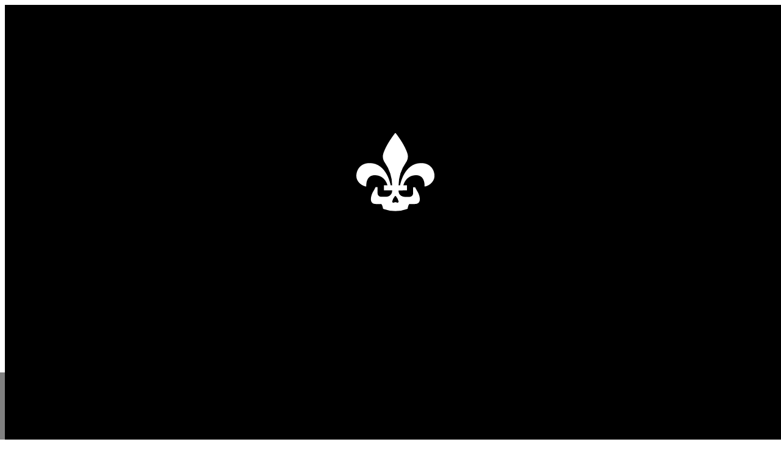

--- FILE ---
content_type: text/html; charset=utf-8
request_url: http://bugakov-access.ru/
body_size: 13659
content:
<!DOCTYPE html>
<!--[if IE]><![endif]-->
<!--[if IE 8 ]><html dir="ltr" lang="ru" class="ie8"><![endif]-->
<!--[if IE 9 ]><html dir="ltr" lang="ru" class="ie9"><![endif]-->
<!--[if (gt IE 9)|!(IE)]><!-->
<html dir="ltr" lang="ru">
<!--<![endif]-->
<head>
<meta charset="UTF-8" />
<meta name="viewport" content="width=device-width, initial-scale=1">
<title>Bugakov Jewelry</title>
<base href="http://bugakov-access.ru/" />
<meta name="description" content="Мой Магазин" />
<meta http-equiv="X-UA-Compatible" content="IE=edge">
<link href="http://bugakov-access.ru/" rel="canonical" />
<link href="http://bugakov-access.ru/image/catalog/bt_new/favicon.png" rel="icon" />
<script src="catalog/view/javascript/jquery/jquery-2.1.1.min.js" type="text/javascript"></script>
<link href="catalog/view/javascript/bossthemes/bootstrap/css/bootstrap.min.css" rel="stylesheet" media="screen" />
<script src="catalog/view/javascript/bossthemes/bootstrap/js/bootstrap.min.js" type="text/javascript"></script>
<link href="catalog/view/javascript/bossthemes/font-awesome/css/font-awesome.min.css" rel="stylesheet" type="text/css" />
<link href="//fonts.googleapis.com/css?family=Open+Sans:400,400i,300,700" rel="stylesheet" type="text/css" />
<link href="catalog/view/theme/bt_parallax/stylesheet/stylesheet.css" rel="stylesheet">
<link rel="stylesheet" type="text/css" href="catalog/view/theme/bt_parallax/stylesheet/bossthemes/bt_stylesheet.css" />
<link rel="stylesheet" type="text/css" href="catalog/view/theme/bt_parallax/stylesheet/bossthemes/responsive.css" />
<link rel="stylesheet" type="text/css" href="catalog/view/theme/bt_parallax/stylesheet/bossthemes/bootstrap-select.css" />
<link rel="stylesheet" type="text/css" href="catalog/view/theme/bt_parallax/stylesheet/bossthemes/jquery.jgrowl.css" />
<link rel="stylesheet" type="text/css" href="catalog/view/javascript/bossthemes/jquery-ui-1.11.2/jquery-ui.css" />
<link href="catalog/view/theme/bt_parallax/stylesheet/bossthemes/boss_revolutionslider/css/settings.css" type="text/css" rel="stylesheet" media="screen" />
<link href="catalog/view/theme/bt_parallax/stylesheet/bossthemes/boss_filterproduct.css" type="text/css" rel="stylesheet" media="screen" />

<script type="text/javascript" src="catalog/view/javascript/bossthemes/getwidthbrowser.js"></script>
<script type="text/javascript" src="catalog/view/javascript/bossthemes/jquery.appear.js"></script>
<script type="text/javascript" src="catalog/view/javascript/bossthemes/cs.bossthemes.js"></script>
<script type="text/javascript" src="catalog/view/javascript/bossthemes/jquery.jgrowl.js"></script>
<script type="text/javascript" src="catalog/view/javascript/bossthemes/bootstrap-select.js"></script>
<link href='https://fonts.googleapis.com/css?family=Lato:300,400,700,900' rel='stylesheet' type='text/css'>
<link href="https://fonts.googleapis.com/css?family=Open+Sans:300,400,700&amp;subset=cyrillic" rel="stylesheet">
<style type="text/css">
		.bt-wide,.bt-boxed,.bt-boxed footer,.box .box-heading span,.rating .fa-star + .fa-star-o,.form-control,.bootstrap-select > .btn1 { 
						background-color:#000000					}
		h1, h2, h3, h4, h5, h6,.box .box-heading,.tabs_container li a,.tabs_container li a:hover,.gallery-title h3,.mega-menu .menu-column a.parent, .mega-menu .menu-block-sub .parent,.mega-menu .menu-block-main span,.article-name a,.checkout-checkout .panel-heading .panel-title .accordion-toggle,div.jGrowl div.jGrowl-notification div.jGrowl-header,.boss-description-review .nav > li.active > a,.boss-description-review .nav > li > a,.boss-description-review .nav > li > a:hover,.checkout-checkout .panel-heading .panel-title,.block-home-golden span,.block-home-priest span,.block-home-golden p,.block-home-priest p,.boss_homefilter_tabs h3,.boss_homefilter_tabs h3.active a,.block-home-services span,.home_filter_content h3.active  a { 
			color:#808080								}
		.block-home-testimonial p,.box .article-title,.post-by span,.box .item-content,.comment-count a,.boss-article-detail .article-title,.boss_article-action .tags span,.article-related li a,.comment-by span,legend,.panel-default > .panel-heading,.boss-mini-cart .text-price.last, a b,.breadcrumb > li:last-child a,.boss-product .rating .second-text { 
			color:#808080								}
		body, a,.breadcrumb a,.form-control,.block-hompage-special p,.newletter p,.popular-cate .sub_item a,.block-home-testimonial span,.box-content .boss-alphabet a,.bootstrap-select > .btn1,.list-group a,.btn-action { 
			color:#808080								}
		a:hover,.box-content .boss-alphabet ul li a:hover { 
			color:#ffffff								}
		.btn-primary { 
						background-color:#000000					}
		.btn-primary { 
									border-color:#373737		}
		.btn-primary { 
			color:#ffffff								}
		.btn-primary:hover,.btn-primary:focus,.btn-primary:active,.btn-primary.active,.open>.dropdown-toggle.btn-primary  { 
						background-color:#ffffff					}
		.btn-primary:hover,.btn-primary:focus,.btn-primary:active,.btn-primary.active,.open>.dropdown-toggle.btn-primary  { 
									border-color:#ffffff		}
		.btn-primary:hover,.btn-primary:focus,.btn-primary:active,.btn-primary.active,.open>.dropdown-toggle.btn-primary  { 
			color:#202020								}
		.btn-default { 
						background-color:#ffffff					}
		.btn-default { 
									border-color:#ffffff		}
		.btn-default { 
			color:#333333								}
		.btn-default:hover { 
						background-color:#000000					}
		.btn-default:hover { 
									border-color:#373737		}
		.btn-default:hover { 
			color:#ffffff								}
		.header-top,#search input { 
						background-color:#000000					}
		.header-top .right .list-inline > li a,.header-top .right .list-inline > li + li:before,#search input { 
			color:#808080								}
		.header-top .right .list-inline > li a:hover { 
			color:#808080								}
		footer { 
						background-color:#000000					}
		footer h3,.powered a { 
			color:#808080								}
		.footer-block-shipping .text span,footer a, footer p,.footer-social ul li a i { 
			color:#505050								}
		 { 
			color:#								}
		.header-bottom { 
						background-color:#000000					}
		.header-bottom { 
									border-color:#000000		}
		#menu .nav > li > a, .mega-menu .nav > li > a,#language span, #currency span,.btn-dropdown-cart { 
			color:#808080								}
		a.boss-name { 
			color:#ffffff								}
		.old-price,.price { 
			color:#808080								}
		.new-price { 
			color:#e9383c								}
	</style>



<style type="text/css">
												.btn { 
																			}
												.footer-block-shipping .text span,footer a, footer p { 
																			}
												.price { 
																			}
</style>
<script src="catalog/view/javascript/bossthemes/jquery.tools.min.js" type="text/javascript"></script>
<script src="catalog/view/javascript/bossthemes/jquery.revolution.min.js" type="text/javascript"></script>
<script src="catalog/view/javascript/bossthemes/carouFredSel-6.2.0.js" type="text/javascript"></script>
<script src="catalog/view/javascript/bossthemes/boss_filterproduct/boss_filterproduct.js" type="text/javascript"></script>
	
	<script type="text/javascript"><!--
	$(window).scroll(function() {
			var height_header = $('#bt_header').height();  			
			if($(window).scrollTop() > height_header) {
				$('#bt_header').addClass('boss_scroll');
			} else {
				$('#bt_header').removeClass('boss_scroll');
			}
		});
	//--></script>
	<!--[if IE 8]> 
	<script type="text/javascript">
	$(window).scroll(function() {
			var height_header = $('#bt_header').height();  			
			if($('html').scrollTop() > height_header) {				
				$('.header-bottom').addClass('boss_scroll');
			} else {
				$('.header-bottom').removeClass('boss_scroll');
			}
		});
	</script>
	<![endif]-->
		<script type="text/javascript"><!--
		$(document).ready(function() {
		$('#bt_loading').css("display", "none");
		});
		//--></script>
	
<style>
	#bt_loading{position:fixed; width:100%; height:100%; z-index:99999; background:none repeat scroll 0 0 #000;}
	.bt-loading{
		height: 300px;
		left: 50%;
		margin-left: -64px;
		margin-top: -150px;
		position: absolute;
		top: 50%;
		width: 128px;
		z-index: 9999;
	}
</style>

           			           		<link rel="stylesheet" type="text/css" href="//cdnjs.cloudflare.com/ajax/libs/cookieconsent2/3.0.3/cookieconsent.min.css" />
					<script src="//cdnjs.cloudflare.com/ajax/libs/cookieconsent2/3.0.3/cookieconsent.min.js"></script>
					<script>
					window.addEventListener("load", function(){
						window.cookieconsent.initialise({"palette":{"popup":{"background":"#808080","text":"#ffffff","link":"#5c7291"},"button":{"background":"#ffffff","text":"#000000","border":"transparent"}},"content":{"message":"\u0411\u0440\u0435\u043d\u0434  BUGAKOV \u0438\u0441\u043f\u043e\u043b\u044c\u0437\u0443\u0435\u0442 cookies \u0441 \u0446\u0435\u043b\u044c\u044e \u043e\u043f\u0442\u0438\u043c\u0430\u043b\u044c\u043d\u043e\u0433\u043e \u043e\u0444\u043e\u0440\u043c\u043b\u0435\u043d\u0438\u044f \u0438 \u0443\u043b\u0443\u0447\u0448\u0435\u043d\u0438\u044f \u0440\u0430\u0431\u043e\u0442\u044b \u0432\u0435\u0431-\u0441\u0430\u0439\u0442\u0430, \u0430 \u0442\u0430\u043a\u0436\u0435 \u043f\u0440\u0435\u0434\u043e\u0441\u0442\u0430\u0432\u043b\u0435\u043d\u0438\u044f \u043e\u043f\u0440\u0435\u0434\u0435\u043b\u0435\u043d\u043d\u044b\u0445 \u0444\u0443\u043d\u043a\u0446\u0438\u0439 \u0434\u043b\u044f \u0435\u0433\u043e \u043f\u043e\u0441\u0435\u0442\u0438\u0442\u0435\u043b\u0435\u0439. \u041f\u043e\u043b\u044c\u0437\u0443\u044f\u0441\u044c \u0432\u0435\u0431-\u0441\u0430\u0439\u0442\u043e\u043c \u0432 \u0434\u0430\u043b\u044c\u043d\u0435\u0439\u0448\u0435\u043c, \u0412\u044b \u0442\u0430\u043a\u0436\u0435 \u0441\u043e\u0433\u043b\u0430\u0448\u0430\u0435\u0442\u0435\u0441\u044c \u043d\u0430 \u0438\u0441\u043f\u043e\u043b\u044c\u0437\u043e\u0432\u0430\u043d\u0438\u0435 cookies. ","href":"\/privacy\/","link":"\/privacy\/"}})
					});
					</script>
           					
		   
</head>

<body class="common-home ">
<div id="bt_loading"><div class="bt-loading"><img alt="loading" class="pulse" src="image/catalog/bt_new/logo_preloader.svg" /></div></div>
<div id="bt_container" class="bt-wide" >
<div class="">
<div id="bt_header" class="" >
<header>
<div class="header-top">
<div class="container">
<div class="row">
<div class="left col-lg-4 col-md-4 col-sm-4 col-xs-6">
		
</div>
<div class="col-lg-4 text-center col-md-4 col-sm-4 col-xs-6">
			<div id="logo">
		  		  <a href="http://bugakov-access.ru/"><img src="http://bugakov-access.ru/image/catalog/bugakov.svg" title="Мой Магазин" alt="Мой Магазин" class="img-responsive" /></a>
		  		</div>
		</div>
	<div class="right col-lg-4 col-md-8 col-sm-8 col-xs-6">
		
	</div>
	</div>
	</div>
  <div class="search">
    <div class="container"><div id="search" class="input-group">
 
  
    <button type="button" class="button-search"></button>
   <input type="text" name="search" value="" placeholder="Поиск товара" class="form-control" />
</div></div>
    <div class="search-overlay"></div>
  </div>
</div>
<div class="container">
	</div>
<div class="header-bottom">
<div class="container">
<div id="bt_mainmenu">
<div class="row">
	
	<div class="left col-lg-1 text-left boss-left">
		<div class="search-link"><i class="fa fa-search"></i></div>
	</div>	
	<div class="left col-xs-10 boss-left mainmenutop">
	
<nav id="menu" class="navbar open-panel">
<div class="navbar-header">
	<button type="button" class="btn btn-navbar navbar-toggle" data-toggle="collapse" data-target=".navbar-ex1-collapse"><i class="fa fa-bars"></i></button>
	<span id="category" class="visible-xs">Каталог</span>
	</div>
</nav>		
<nav class="mega-menu navbar-collapse navbar-ex1-collapse collapse">
	<a class="close-panel"><i class="fa fa-times-circle"></i></a>
	<ul class="nav nav-pills">
				<li class="parent">
			<p class="plus visible-xs">+</p>			<a href="#"><span class="123"></span>Мужчинам</a>
						<div class="dropdown dropdown-menu drop-grid-6-5">
			
												<div class="menu-row row-col-5" >
												
										
																				<div class="menu-column row-grid-1">
												
						<!-- html-->
							<div class="staticblock"><img src="/image/icons/kolM.jpg" width="50"> Кольца</div>
												
												
												
											</div>
										<div class="menu-column row-grid-1">
												
						<!-- html-->
							<div class="staticblock"><img src="/image/icons/kolM.jpg" width="50"> Кольца</div>
												
												
												
											</div>
										<div class="menu-column row-grid-1">
												
						<!-- html-->
							<div class="staticblock"><img src="/image/icons/kolM.jpg" width="50"> Кольца						</div>
												
												
												
											</div>
										<div class="menu-column row-grid-1">
												
						<!-- html-->
							<div class="staticblock"><img src="/image/icons/kolM.jpg" width="50"> Кольца</div>
												
												
												
											</div>
										<div class="menu-column row-grid-1">
												
						<!-- html-->
							<div class="staticblock"><img src="/image/icons/kolM.jpg" width="50"> Кольца</div>
												
												
												
											</div>
													
				</div>
								
			</div>
					</li>
				<li class="parent">
			<p class="plus visible-xs">+</p>			<a href="#">Женщинам</a>
						<div class="dropdown dropdown-menu drop-grid-6-6">
			
												<div class="menu-row row-col-6" >
												
										
																				<div class="menu-column row-grid-1">
												
						<!-- html-->
							<div class="staticblock"><img src="/image/icons/kolM.jpg" width="50"> Кольца						</div>
												
												
												
											</div>
										<div class="menu-column row-grid-1">
												
						<!-- html-->
							<div class="staticblock"><img src="/image/icons/kolM.jpg" width="50"> Кольца</div>
												
												
												
											</div>
										<div class="menu-column row-grid-1">
												
						<!-- html-->
							<div class="staticblock"><img src="/image/icons/kolM.jpg" width="50"> Кольца</div>
												
												
												
											</div>
										<div class="menu-column row-grid-1">
												
						<!-- html-->
							<div class="staticblock"><img src="/image/icons/kolM.jpg" width="50"> Кольца</div>
												
												
												
											</div>
										<div class="menu-column row-grid-1">
												
						<!-- html-->
							<div class="staticblock"><img src="/image/icons/kolM.jpg" width="50"> Кольца						</div>
												
												
												
											</div>
										<div class="menu-column row-grid-1">
												
						<!-- html-->
							<div class="staticblock"><img src="/image/icons/kolM.jpg" width="50"> Кольца</div>
												
												
												
											</div>
													
				</div>
								
			</div>
					</li>
				<li class="parent">
			<p class="plus visible-xs">+</p>			<a href="#">Коллекции</a>
						<div class="dropdown dropdown-menu drop-grid-6-6">
			
												<div class="menu-row row-col-6" >
												
										
																				<div class="menu-column row-grid-1">
												
						<!-- html-->
							<div class="staticblock"><a href=""><img src="/image/icons/kolM.jpg" width="50"> Кольца</a></div>
												
												
												
											</div>
													
				</div>
								
			</div>
					</li>
				<li class="parent">
			<p class="plus visible-xs">+</p>			<a href="#">Свадебные украшения </a>
						<div class="dropdown dropdown-menu drop-grid-6-6">
			
												<div class="menu-row row-col-6" >
												
										
																				<div class="menu-column row-grid-1">
												
						<!-- html-->
							<div class="staticblock"><a href=""><img src="/image/icons/kolM.jpg" width="50"> Кольца</a></div>
												
												
												
											</div>
										<div class="menu-column row-grid-1">
												
						<!-- html-->
							<div class="staticblock"><a href=""><img src="/image/icons/kolM.jpg" width="50"> Кольца</a></div>
												
												
												
											</div>
													
				</div>
								
			</div>
					</li>
				<li >
						<a href="/accessories/">Аксессуары</a>
					</li>
				<li class="parent">
			<p class="plus visible-xs">+</p>			<a href="/index.php?route=information/information&amp;information_id=9">Услуги</a>
						<div class="dropdown dropdown-menu drop-grid-6-6">
			
												<div class="menu-row row-col-6" >
												
										
																				<div class="menu-column row-grid-1">
												
						<!-- html-->
							<div class="staticblock"><a href=""><img src="/image/icons/kolM.jpg" width="50"> Кольца</a></div>
												
												
												
											</div>
										<div class="menu-column row-grid-1">
												
						<!-- html-->
							<div class="staticblock"><a href=""><img src="/image/icons/kolM.jpg" width="50"> Кольца</a></div>
												
												
												
											</div>
													
				</div>
								
			</div>
					</li>
				<li class="parent">
			<p class="plus visible-xs">+</p>			<a href="/brendi/">Бренды</a>
						<div class="dropdown dropdown-menu drop-grid-6-6">
			
												<div class="menu-row row-col-6" >
												
										
																				<div class="menu-column row-grid-1">
												
						<!-- html-->
							<div class="staticblock"><a href=""><img src="/image/icons/kolM.jpg" width="50"> Кольца</a>						</div>
												
												
												
											</div>
													
				</div>
								
			</div>
					</li>
				<li >
						<a href="/index.php?route=information/information&amp;information_id=8">Знаменитости</a>
					</li>
				<li class="parent">
			<p class="plus visible-xs">+</p>			<a href="#">Подарки</a>
						<div class="dropdown dropdown-menu drop-grid-6-6">
			
												<div class="menu-row row-col-6" >
												
										
																				<div class="menu-column row-grid-1">
												
						<!-- html-->
							<div class="staticblock"><a href=""><img src="/image/icons/kolM.jpg" width="50"> Кольца</a>						</div>
												
												
												
											</div>
										<div class="menu-column row-grid-1">
												
						<!-- html-->
							<div class="staticblock"><a href=""><img src="/image/icons/kolM.jpg" width="50"> Кольца</a></div>
												
												
												
											</div>
													
				</div>
								
			</div>
					</li>
			</ul>
</nav>
<style>
.bt-menu-bg img{
position: absolute;
bottom: 0;
left: 0;
z-index: -1;
max-width: none;
}
</style>
	</div>
	<div class="rightmentop left col-lg-1 boss-left">
				<div class="boss-search clearfix">
      <div id="cart">
  <button type="button" data-toggle="dropdown" data-loading-text="Загрузка..." class="btn-dropdown-cart dropdown-toggle"><img src="/image/catalog/bt_new/shop_bag.png" alt=""><span class="count">0</span></button>
  <ul class="dropdown-menu pull-right">
        <li>
      <p class="text-center">В корзине пусто!</p>
    </li>
      </ul>
</div>
                  <div id="top-links" class="nav pull-right">
        <ul class="list-inline">
                 <li class="dropdown"><a href="http://bugakov-access.ru/my-account/" title="Личный кабинет" class="dropdown-toggle" data-toggle="dropdown"><i class="fa fa-user"></i></a>
          <ul class="dropdown-menu pull-right">
                    <li><a href="http://bugakov-access.ru/create-account/">Регистрация</a></li>
          <li><a href="http://bugakov-access.ru/login/">Авторизация</a></li>
                    </ul>
        </li>        <li><a href="http://bugakov-access.ru/wishlist/" id="wishlist-total" title="Мои Закладки (0)"><i class="fa fa-heart"></i> <span class=""></span></a></li>
                        </ul>
      </div>		
      
		</div>
			</div>
	</div>
	</div><!-- End bt_mainmenu -->
	</div> 
</div>
<div class="free-shiping">
  <div class="container">
    <span>бесплатная доставка при заказе от 30 000 ₽ &nbsp;&nbsp;•&nbsp;&nbsp;</span>
    <a href="http://bugakov-access.ru/delivery">подробнее &nbsp;&nbsp;<i class="fa fa-chevron-right" style="font-size: 11px;"></i></a>
  </div>
</div>
</header>

<script>
	//alert("tesdasd");
	window.onload = function() {
		//alert("tesdasd");
	$(".tp-revslider-mainul>li:nth-child(1) .light_heavy_70").html("МУЖСКИЕ КОЛЬЦА");
	$(".tp-revslider-mainul>li:nth-child(1) .white_bold_bg_20").html("Купить сейчас");
	$(".tp-revslider-mainul>li:nth-child(1) .big_white").html("Уникальные кольца для мужчин, <br>которые подчеркнут статус<br> и покажут, кто вы есть");
	
	
	$(".tp-revslider-mainul>li:nth-child(2) .light_heavy_70").html("ЖЕНСКИЕ КОЛЬЦА");
	$(".tp-revslider-mainul>li:nth-child(2) .white_bold_bg_20").html("Купить сейчас");
	$(".tp-revslider-mainul>li:nth-child(2) .big_white").html("Украшения как эталон женственности,<br> созданные легко дополнять друг друга");
	
	
	$(".tp-revslider-mainul>li:nth-child(3) .light_heavy_70").html("КУЛОНЫ И ЖЕТОНЫ");
	$(".tp-revslider-mainul>li:nth-child(3) .white_bold_bg_20").html("Купить сейчас");
	$(".tp-revslider-mainul>li:nth-child(3) .big_white").html("Кулоны и жетоны BUGAKOV jewelry<br> символ индивидуальности с дизайном, <br>посвященным духовному, глобальному,<br> природному и личному");
	
	
	$(".tp-revslider-mainul>li:nth-child(4) .light_heavy_70").html("ПОМОЛВОЧНЫЕ КОЛЬЦА");
	$(".tp-revslider-mainul>li:nth-child(4) .white_bold_bg_20").html("Купить сейчас");
	$(".tp-revslider-mainul>li:nth-child(4) .big_white").html("Кольца, вдохновленные любовью. <br>Покажите, насколько сильны ваши чувства");
	
	
	$(".tp-revslider-mainul>li:nth-child(5) .light_heavy_70").html("АКСЕССУАРЫ");
	$(".tp-revslider-mainul>li:nth-child(5) .white_bold_bg_20").html("Купить сейчас");
	$(".tp-revslider-mainul>li:nth-child(5) .big_white").html("Найдите неподвластные времени<br> последние штрихи к вашему образу,<br> которые на вашей волне<br> индивидуальности и стиля");
	
	};
</script>	

</div> <!-- End #bt_header -->
</div>


		
		<div id="content">
			<div class="header_slider">
<article >
		<div class="tp-banner-container">
		<div class="tp-banner tp-banner0" >
			<ul>	<!-- SLIDE  -->
															<li  data-link="/for-mens/rings-for-mens/" data-target="_self"  data-transition="fade" data-slotamount="7" data-masterspeed="500"  data-saveperformance="on">
					<!-- MAIN IMAGE -->
					<img src="image/catalog/bt_parallax/dummy.png"  alt="slidebg1" data-lazyload="image/catalog/slid/mugkol.jpeg" data-bgposition="left center" data-kenburns="off" data-duration="14000" data-ease="Linear.easeNone" data-bgpositionend="right center" />
														</li>
																		<li  data-link="/index.php?route=product/category&amp;path=115_117" data-target="_self"  data-transition="fade" data-slotamount="7" data-masterspeed="500"  data-saveperformance="on">
					<!-- MAIN IMAGE -->
					<img src="image/catalog/bt_parallax/dummy.png"  alt="slidebg1" data-lazyload="image/catalog/slid/pomolkol.jpeg" data-bgposition="left center" data-kenburns="off" data-duration="14000" data-ease="Linear.easeNone" data-bgpositionend="right center" />
														</li>
																		<li  data-link="/accessories/" data-target="_self"  data-transition="fade" data-slotamount="7" data-masterspeed="500"  data-saveperformance="on">
					<!-- MAIN IMAGE -->
					<img src="image/catalog/bt_parallax/dummy.png"  alt="slidebg1" data-lazyload="image/catalog/slid/aks.jpeg" data-bgposition="left center" data-kenburns="off" data-duration="14000" data-ease="Linear.easeNone" data-bgpositionend="right center" />
														</li>
																		<li  data-link="/collections/plexus-of-fate/" data-target="_self"  data-transition="fade" data-slotamount="7" data-masterspeed="500"  data-saveperformance="on">
					<!-- MAIN IMAGE -->
					<img src="image/catalog/bt_parallax/dummy.png"  alt="slidebg1" data-lazyload="image/catalog/slid/getoni.jpeg" data-bgposition="left center" data-kenburns="off" data-duration="14000" data-ease="Linear.easeNone" data-bgpositionend="right center" />
														</li>
																		<li  data-link="/for-womens/rings-for-womens/" data-target="_self"  data-transition="fade" data-slotamount="7" data-masterspeed="500"  data-saveperformance="on">
					<!-- MAIN IMAGE -->
					<img src="image/catalog/bt_parallax/dummy.png"  alt="slidebg1" data-lazyload="image/catalog/slid/genkolc.jpeg" data-bgposition="left center" data-kenburns="off" data-duration="14000" data-ease="Linear.easeNone" data-bgpositionend="right center" />
														</li>
									</ul>
		</div>
	</div>
	</article>
</div>
<script type="text/javascript"><!--
jQuery(document).ready(function() {		
	jQuery('.tp-banner0').show().revolution({
		dottedOverlay:"none",
		delay:700000,
		startWithSlide:0,
		startwidth:1620,
		startheight:783,
		hideThumbs:0,
		hideTimerBar:"on",
		
		thumbWidth:0,
		thumbHeight:0,
		thumbAmount:0,
		
		navigationType:"none",
		navigationArrows:"nexttobullets",
		navigationStyle:"preview3", 
		
		touchenabled:"on",
		onHoverStop:"off",
		
		swipe_velocity: 0.7,
		swipe_min_touches: 1,
		swipe_max_touches: 1,
		drag_block_vertical: false,
								
		parallax:"mouse",
		parallaxBgFreeze:"on",
		parallaxLevels:[7,4,3,2,5,4,3,2,1,0],
								
		keyboardNavigation:"off",
		
		navigationHAlign:"center",
		navigationVAlign:"bottom",
		navigationHOffset:0,
		navigationVOffset:0,

		soloArrowLeftHalign:"left",
		soloArrowLeftValign:"top",
		soloArrowLeftHOffset:0,
		soloArrowLeftVOffset:0,

		soloArrowRightHalign:"left",
		soloArrowRightValign:"top",
		soloArrowRightHOffset:0,
		soloArrowRightVOffset:0,
				
		shadow:0,
		fullWidth:"on",
		fullScreen:"off",

		spinner:"spinner4",
		
		stopLoop:"off",
		stopAfterLoops:-1,
		stopAtSlide:-1,

		shuffle:"off",
		
		autoHeight:"off",						
		forceFullWidth:"off",						
								
								
								
		hideThumbsOnMobile:"off",
		hideNavDelayOnMobile:1500,						
		hideBulletsOnMobile:"off",
		hideArrowsOnMobile:"off",
		hideThumbsUnderResolution:0,
		
		hideSliderAtLimit:0,
		hideCaptionAtLimit:0,
		hideAllCaptionAtLilmit:0,
		videoJsPath:"rs-plugin/videojs/",
		fullScreenOffsetContainer: ""	
	});				
});	//ready

//--></script><script type="text/javascript" src="catalog/view/javascript/bossthemes/cloud-zoom/cloud-zoom.1.0.3.js"></script>
<script type="text/javascript"><!--
function boss_quick_shop_init() {	
	boss_quick_shop();
	$('.display').bind('click', function() {
		$('.sft_quickshop_icon').remove();
		boss_quick_shop();
	});	
}

function boss_quick_shop(){	
		$('.box-product>li').each(function(index, value){		
			var id_product='';
			var reloadurl=false;
			
			if($(".image>a",this).attr('href')){
				
				var href_pro = $(".image>a",this).attr('href'); 
			}else{ 
				var href_pro = '';
			}
			if	(href_pro){
				var check=href_pro.match("index.php"); 
			}
			var last_index = '';
			var product_id = 0;
			if(check=="index.php"){	 //direct link
				var str = href_pro.split("&");
				for (var i=0;i<str.length;i++){
					if(str[i].match("product_id=") =="product_id="){					

						last_index = str[i];
						var id = last_index.split("=");
						product_id = id[1];
						break;
					}
				}
				reloadurl=true;
			}else{	//mode SEO
				var check_seo = href_pro.match("product_id=");
				if(check_seo=="product_id="){				

					var str = href_pro.split("&");
					for (var i=0; i<str.length; i++){
						if(str[i].match("product_id=") == "product_id="){
							var temp = str[i].split("?");
							last_index = temp[temp.length-1]; // lay phan tu cuoi cung
							var id = last_index.split("=");
							product_id = id[1];
							break;
						}
					}					
					reloadurl=true;
				}else{				
					var str_1 = href_pro.split("/");
					var str_2 = str_1[str_1.length-1]; 					
					var temp = str_2.split("?");
					last_index = temp[0];
					var id_index = '';
											if(last_index==""){
							id_index = "product_id=372";
						}
											if(last_index==""){
							id_index = "product_id=373";
						}
											if(last_index==""){
							id_index = "product_id=374";
						}
											if(last_index==""){
							id_index = "product_id=375";
						}
											if(last_index==""){
							id_index = "product_id=376";
						}
											if(last_index==""){
							id_index = "product_id=377";
						}
											if(last_index==""){
							id_index = "product_id=378";
						}
										if(id_index!=''){
						var id = id_index.split('=');
						product_id = id[1];	
						reloadurl=true;
					}
				}
			}
			
			if(reloadurl){		
				
				var _qsHref = '<div class=\"btn-quickshop\" ><button  title =\"Quick Shop\" onclick=\"getModalContent('+product_id+');\" class=\"sft_quickshop_icon \" data-toggle=\"modal\" data-target=\"#myModal\"><span class="text">Quick Shop</span><span class="qs_icon"><i class="fa fa-eye"></i></span></button></div>';			
				$('.image',this).prepend(_qsHref);					
				
				var quick_button = $('.btn-quickshop');								
				var width_button = (quick_button.width())/2 ;
				var height_button = (quick_button.height())/2;				
				var w_image = $('.image').width();
				var w_qs = quick_button.width();
				
		      	$('.btn-quickshop').css({
					'margin-left': - width_button + 'px',
					'margin-top': - height_button +'px',
					'top': '50%',
					'left': '50%'
				});		
					
			}
	   });
		$('.bt-item-extra>section').each(function(index, value){		
			var id_product='';
			var reloadurl=false;
			
			if($(".image>a",this).attr('href')){
				
				var href_pro = $(".image>a",this).attr('href'); 
			}else{ 
				var href_pro = '';
			}
			if	(href_pro){
				var check=href_pro.match("index.php"); 
			}
			var last_index = '';
			var product_id = 0;
			if(check=="index.php"){	 //direct link
				var str = href_pro.split("&");
				for (var i=0;i<str.length;i++){
					if(str[i].match("product_id=") =="product_id="){					

						last_index = str[i];
						var id = last_index.split("=");
						product_id = id[1];
						break;
					}
				}
				reloadurl=true;
			}else{	//mode SEO
				var check_seo = href_pro.match("product_id=");
				if(check_seo=="product_id="){				

					var str = href_pro.split("&");
					for (var i=0; i<str.length; i++){
						if(str[i].match("product_id=") == "product_id="){
							var temp = str[i].split("?");
							last_index = temp[temp.length-1]; // lay phan tu cuoi cung
							var id = last_index.split("=");
							product_id = id[1];
							break;
						}
					}					
					reloadurl=true;
				}else{				
					var str_1 = href_pro.split("/");
					var str_2 = str_1[str_1.length-1]; 					
					var temp = str_2.split("?");
					last_index = temp[0];
					var id_index = '';
											if(last_index==""){
							id_index = "product_id=372";
						}
											if(last_index==""){
							id_index = "product_id=373";
						}
											if(last_index==""){
							id_index = "product_id=374";
						}
											if(last_index==""){
							id_index = "product_id=375";
						}
											if(last_index==""){
							id_index = "product_id=376";
						}
											if(last_index==""){
							id_index = "product_id=377";
						}
											if(last_index==""){
							id_index = "product_id=378";
						}
										if(id_index!=''){
						var id = id_index.split('=');
						product_id = id[1];	
						reloadurl=true;
					}
				}
			}
			
			if(reloadurl){		
				
				var _qsHref = '<div class=\"btn-quickshop\" ><button  title =\"Quick Shop\" onclick=\"getModalContent('+product_id+');\" class=\"sft_quickshop_icon \" data-toggle=\"modal\" data-target=\"#myModal\"><span class="text">Quick Shop</span><span class="qs_icon"><i class="fa fa-eye"></i></span></button></div>';			
				$('.image',this).prepend(_qsHref);					
				
				var quick_button = $('.btn-quickshop');								
				var width_button = (quick_button.width())/2 ;
				var height_button = (quick_button.height())/2;				
				var w_image = $('.image').width();
				var w_qs = quick_button.width();
				
		      	$('.btn-quickshop').css({
					'margin-left': - width_button + 'px',
					'margin-top': - height_button +'px',
					'top': '50%',
					'left': '50%'
				});		
					
			}
	   });
		$('.bt-product-large>section').each(function(index, value){		
			var id_product='';
			var reloadurl=false;
			
			if($(".image>a",this).attr('href')){
				
				var href_pro = $(".image>a",this).attr('href'); 
			}else{ 
				var href_pro = '';
			}
			if	(href_pro){
				var check=href_pro.match("index.php"); 
			}
			var last_index = '';
			var product_id = 0;
			if(check=="index.php"){	 //direct link
				var str = href_pro.split("&");
				for (var i=0;i<str.length;i++){
					if(str[i].match("product_id=") =="product_id="){					

						last_index = str[i];
						var id = last_index.split("=");
						product_id = id[1];
						break;
					}
				}
				reloadurl=true;
			}else{	//mode SEO
				var check_seo = href_pro.match("product_id=");
				if(check_seo=="product_id="){				

					var str = href_pro.split("&");
					for (var i=0; i<str.length; i++){
						if(str[i].match("product_id=") == "product_id="){
							var temp = str[i].split("?");
							last_index = temp[temp.length-1]; // lay phan tu cuoi cung
							var id = last_index.split("=");
							product_id = id[1];
							break;
						}
					}					
					reloadurl=true;
				}else{				
					var str_1 = href_pro.split("/");
					var str_2 = str_1[str_1.length-1]; 					
					var temp = str_2.split("?");
					last_index = temp[0];
					var id_index = '';
											if(last_index==""){
							id_index = "product_id=372";
						}
											if(last_index==""){
							id_index = "product_id=373";
						}
											if(last_index==""){
							id_index = "product_id=374";
						}
											if(last_index==""){
							id_index = "product_id=375";
						}
											if(last_index==""){
							id_index = "product_id=376";
						}
											if(last_index==""){
							id_index = "product_id=377";
						}
											if(last_index==""){
							id_index = "product_id=378";
						}
										if(id_index!=''){
						var id = id_index.split('=');
						product_id = id[1];	
						reloadurl=true;
					}
				}
			}
			
			if(reloadurl){		
				
				var _qsHref = '<div class=\"btn-quickshop\" ><button  title =\"Quick Shop\" onclick=\"getModalContent('+product_id+');\" class=\"sft_quickshop_icon \" data-toggle=\"modal\" data-target=\"#myModal\"><span class="text">Quick Shop</span><span class="qs_icon"><i class="fa fa-eye"></i></span></button></div>';			
				$('.image',this).prepend(_qsHref);					
				
				var quick_button = $('.btn-quickshop');								
				var width_button = (quick_button.width())/2 ;
				var height_button = (quick_button.height())/2;				
				var w_image = $('.image').width();
				var w_qs = quick_button.width();
				
		      	$('.btn-quickshop').css({
					'margin-left': - width_button + 'px',
					'margin-top': - height_button +'px',
					'top': '50%',
					'left': '50%'
				});		
					
			}
	   });
		$('.relt_product>div').each(function(index, value){		
			var id_product='';
			var reloadurl=false;
			
			if($(".image>a",this).attr('href')){
				
				var href_pro = $(".image>a",this).attr('href'); 
			}else{ 
				var href_pro = '';
			}
			if	(href_pro){
				var check=href_pro.match("index.php"); 
			}
			var last_index = '';
			var product_id = 0;
			if(check=="index.php"){	 //direct link
				var str = href_pro.split("&");
				for (var i=0;i<str.length;i++){
					if(str[i].match("product_id=") =="product_id="){					

						last_index = str[i];
						var id = last_index.split("=");
						product_id = id[1];
						break;
					}
				}
				reloadurl=true;
			}else{	//mode SEO
				var check_seo = href_pro.match("product_id=");
				if(check_seo=="product_id="){				

					var str = href_pro.split("&");
					for (var i=0; i<str.length; i++){
						if(str[i].match("product_id=") == "product_id="){
							var temp = str[i].split("?");
							last_index = temp[temp.length-1]; // lay phan tu cuoi cung
							var id = last_index.split("=");
							product_id = id[1];
							break;
						}
					}					
					reloadurl=true;
				}else{				
					var str_1 = href_pro.split("/");
					var str_2 = str_1[str_1.length-1]; 					
					var temp = str_2.split("?");
					last_index = temp[0];
					var id_index = '';
											if(last_index==""){
							id_index = "product_id=372";
						}
											if(last_index==""){
							id_index = "product_id=373";
						}
											if(last_index==""){
							id_index = "product_id=374";
						}
											if(last_index==""){
							id_index = "product_id=375";
						}
											if(last_index==""){
							id_index = "product_id=376";
						}
											if(last_index==""){
							id_index = "product_id=377";
						}
											if(last_index==""){
							id_index = "product_id=378";
						}
										if(id_index!=''){
						var id = id_index.split('=');
						product_id = id[1];	
						reloadurl=true;
					}
				}
			}
			
			if(reloadurl){		
				
				var _qsHref = '<div class=\"btn-quickshop\" ><button  title =\"Quick Shop\" onclick=\"getModalContent('+product_id+');\" class=\"sft_quickshop_icon \" data-toggle=\"modal\" data-target=\"#myModal\"><span class="text">Quick Shop</span><span class="qs_icon"><i class="fa fa-eye"></i></span></button></div>';			
				$('.image',this).prepend(_qsHref);					
				
				var quick_button = $('.btn-quickshop');								
				var width_button = (quick_button.width())/2 ;
				var height_button = (quick_button.height())/2;				
				var w_image = $('.image').width();
				var w_qs = quick_button.width();
				
		      	$('.btn-quickshop').css({
					'margin-left': - width_button + 'px',
					'margin-top': - height_button +'px',
					'top': '50%',
					'left': '50%'
				});		
					
			}
	   });
		$('.product-list>div').each(function(index, value){		
			var id_product='';
			var reloadurl=false;
			
			if($(".image>a",this).attr('href')){
				
				var href_pro = $(".image>a",this).attr('href'); 
			}else{ 
				var href_pro = '';
			}
			if	(href_pro){
				var check=href_pro.match("index.php"); 
			}
			var last_index = '';
			var product_id = 0;
			if(check=="index.php"){	 //direct link
				var str = href_pro.split("&");
				for (var i=0;i<str.length;i++){
					if(str[i].match("product_id=") =="product_id="){					

						last_index = str[i];
						var id = last_index.split("=");
						product_id = id[1];
						break;
					}
				}
				reloadurl=true;
			}else{	//mode SEO
				var check_seo = href_pro.match("product_id=");
				if(check_seo=="product_id="){				

					var str = href_pro.split("&");
					for (var i=0; i<str.length; i++){
						if(str[i].match("product_id=") == "product_id="){
							var temp = str[i].split("?");
							last_index = temp[temp.length-1]; // lay phan tu cuoi cung
							var id = last_index.split("=");
							product_id = id[1];
							break;
						}
					}					
					reloadurl=true;
				}else{				
					var str_1 = href_pro.split("/");
					var str_2 = str_1[str_1.length-1]; 					
					var temp = str_2.split("?");
					last_index = temp[0];
					var id_index = '';
											if(last_index==""){
							id_index = "product_id=372";
						}
											if(last_index==""){
							id_index = "product_id=373";
						}
											if(last_index==""){
							id_index = "product_id=374";
						}
											if(last_index==""){
							id_index = "product_id=375";
						}
											if(last_index==""){
							id_index = "product_id=376";
						}
											if(last_index==""){
							id_index = "product_id=377";
						}
											if(last_index==""){
							id_index = "product_id=378";
						}
										if(id_index!=''){
						var id = id_index.split('=');
						product_id = id[1];	
						reloadurl=true;
					}
				}
			}
			
			if(reloadurl){		
				
				var _qsHref = '<div class=\"btn-quickshop\" ><button  title =\"Quick Shop\" onclick=\"getModalContent('+product_id+');\" class=\"sft_quickshop_icon \" data-toggle=\"modal\" data-target=\"#myModal\"><span class="text">Quick Shop</span><span class="qs_icon"><i class="fa fa-eye"></i></span></button></div>';			
				$('.image',this).prepend(_qsHref);					
				
				var quick_button = $('.btn-quickshop');								
				var width_button = (quick_button.width())/2 ;
				var height_button = (quick_button.height())/2;				
				var w_image = $('.image').width();
				var w_qs = quick_button.width();
				
		      	$('.btn-quickshop').css({
					'margin-left': - width_button + 'px',
					'margin-top': - height_button +'px',
					'top': '50%',
					'left': '50%'
				});		
					
			}
	   });
		$(' .product-grid>div').each(function(index, value){		
			var id_product='';
			var reloadurl=false;
			
			if($(".image>a",this).attr('href')){
				
				var href_pro = $(".image>a",this).attr('href'); 
			}else{ 
				var href_pro = '';
			}
			if	(href_pro){
				var check=href_pro.match("index.php"); 
			}
			var last_index = '';
			var product_id = 0;
			if(check=="index.php"){	 //direct link
				var str = href_pro.split("&");
				for (var i=0;i<str.length;i++){
					if(str[i].match("product_id=") =="product_id="){					

						last_index = str[i];
						var id = last_index.split("=");
						product_id = id[1];
						break;
					}
				}
				reloadurl=true;
			}else{	//mode SEO
				var check_seo = href_pro.match("product_id=");
				if(check_seo=="product_id="){				

					var str = href_pro.split("&");
					for (var i=0; i<str.length; i++){
						if(str[i].match("product_id=") == "product_id="){
							var temp = str[i].split("?");
							last_index = temp[temp.length-1]; // lay phan tu cuoi cung
							var id = last_index.split("=");
							product_id = id[1];
							break;
						}
					}					
					reloadurl=true;
				}else{				
					var str_1 = href_pro.split("/");
					var str_2 = str_1[str_1.length-1]; 					
					var temp = str_2.split("?");
					last_index = temp[0];
					var id_index = '';
											if(last_index==""){
							id_index = "product_id=372";
						}
											if(last_index==""){
							id_index = "product_id=373";
						}
											if(last_index==""){
							id_index = "product_id=374";
						}
											if(last_index==""){
							id_index = "product_id=375";
						}
											if(last_index==""){
							id_index = "product_id=376";
						}
											if(last_index==""){
							id_index = "product_id=377";
						}
											if(last_index==""){
							id_index = "product_id=378";
						}
										if(id_index!=''){
						var id = id_index.split('=');
						product_id = id[1];	
						reloadurl=true;
					}
				}
			}
			
			if(reloadurl){		
				
				var _qsHref = '<div class=\"btn-quickshop\" ><button  title =\"Quick Shop\" onclick=\"getModalContent('+product_id+');\" class=\"sft_quickshop_icon \" data-toggle=\"modal\" data-target=\"#myModal\"><span class="text">Quick Shop</span><span class="qs_icon"><i class="fa fa-eye"></i></span></button></div>';			
				$('.image',this).prepend(_qsHref);					
				
				var quick_button = $('.btn-quickshop');								
				var width_button = (quick_button.width())/2 ;
				var height_button = (quick_button.height())/2;				
				var w_image = $('.image').width();
				var w_qs = quick_button.width();
				
		      	$('.btn-quickshop').css({
					'margin-left': - width_button + 'px',
					'margin-top': - height_button +'px',
					'top': '50%',
					'left': '50%'
				});		
					
			}
	   });
		$(' .box-product>div').each(function(index, value){		
			var id_product='';
			var reloadurl=false;
			
			if($(".image>a",this).attr('href')){
				
				var href_pro = $(".image>a",this).attr('href'); 
			}else{ 
				var href_pro = '';
			}
			if	(href_pro){
				var check=href_pro.match("index.php"); 
			}
			var last_index = '';
			var product_id = 0;
			if(check=="index.php"){	 //direct link
				var str = href_pro.split("&");
				for (var i=0;i<str.length;i++){
					if(str[i].match("product_id=") =="product_id="){					

						last_index = str[i];
						var id = last_index.split("=");
						product_id = id[1];
						break;
					}
				}
				reloadurl=true;
			}else{	//mode SEO
				var check_seo = href_pro.match("product_id=");
				if(check_seo=="product_id="){				

					var str = href_pro.split("&");
					for (var i=0; i<str.length; i++){
						if(str[i].match("product_id=") == "product_id="){
							var temp = str[i].split("?");
							last_index = temp[temp.length-1]; // lay phan tu cuoi cung
							var id = last_index.split("=");
							product_id = id[1];
							break;
						}
					}					
					reloadurl=true;
				}else{				
					var str_1 = href_pro.split("/");
					var str_2 = str_1[str_1.length-1]; 					
					var temp = str_2.split("?");
					last_index = temp[0];
					var id_index = '';
											if(last_index==""){
							id_index = "product_id=372";
						}
											if(last_index==""){
							id_index = "product_id=373";
						}
											if(last_index==""){
							id_index = "product_id=374";
						}
											if(last_index==""){
							id_index = "product_id=375";
						}
											if(last_index==""){
							id_index = "product_id=376";
						}
											if(last_index==""){
							id_index = "product_id=377";
						}
											if(last_index==""){
							id_index = "product_id=378";
						}
										if(id_index!=''){
						var id = id_index.split('=');
						product_id = id[1];	
						reloadurl=true;
					}
				}
			}
			
			if(reloadurl){		
				
				var _qsHref = '<div class=\"btn-quickshop\" ><button  title =\"Quick Shop\" onclick=\"getModalContent('+product_id+');\" class=\"sft_quickshop_icon \" data-toggle=\"modal\" data-target=\"#myModal\"><span class="text">Quick Shop</span><span class="qs_icon"><i class="fa fa-eye"></i></span></button></div>';			
				$('.image',this).prepend(_qsHref);					
				
				var quick_button = $('.btn-quickshop');								
				var width_button = (quick_button.width())/2 ;
				var height_button = (quick_button.height())/2;				
				var w_image = $('.image').width();
				var w_qs = quick_button.width();
				
		      	$('.btn-quickshop').css({
					'margin-left': - width_button + 'px',
					'margin-top': - height_button +'px',
					'top': '50%',
					'left': '50%'
				});		
					
			}
	   });
	var content_modal = '<div id="myModal" class="modal fade" tabindex="-1" role="dialog" aria-labelledby="myModalLabel" aria-hidden="true" style="display: none;"></div><div class="loading-qs" style="position:fixed;top:50%;left:50%"></div>';
	$('#bt_container').append(content_modal);	
		
}

function getModalContent(product_id){		
	
	$.ajax({
		url: 'index.php?route=module/boss_quick_shop_product/&product_id=' + product_id,
		dataType: 'json',
		beforeSend: function() {			
			$('.loading-qs').html('<span class="wait">&nbsp;<img src="catalog/view/theme/default/image/loading.gif" alt="" /></span>');
			$('#myModal').html('');
		},		
		complete: function() {
			$('.wait').remove();
		},
		success: function(json) {			
			$('#myModal').html(json['html']);
			$('#myModal > .modal-dialog').css({
				'width': '95%',
				'max-width': '900px',
			});
		}
	});
}
//--></script> <!--module boss - fillter product-->
<div class="container">
<script type="text/javascript">
$(window).load(function(){
  
	initCarousel(1,0,1,4,255);
});
jQuery(document).ready(function($){	
	
	$("a.head_tabs0").click(function() {
	
				
		if(!$(this).parent().hasClass('active')) {
		
			$(".head_tabs0").parent().removeClass("active");
			var $src_tab = $(this).attr("data-src");
			$($src_tab).parent().addClass("active");
			$(".content_tabs0").hide();
			var $selected_tab = $(this).attr("href");
			$($selected_tab).fadeIn();
			
							var $selected_carousel = $(this).attr("data-crs");
				if($selected_carousel != ""){
					execCarousel($selected_carousel,4,255);
				}
					}
		return false;
	});

	$(window).resize(function() {
			});
});
</script>

<div id="boss_homefilter_tabs0" class="boss_homefilter_tabs">
  
  <div id="tabs_container0" class="hide-on-mobile tabs_container not-animated" data-animate="fadeInUp" data-delay="300">
  	<ul id="tabs0" class="tabs-headings tabs">
			 <li class="active"><a class="head_tab00 head_tabs0" href="#content_tab00" data-src=".head_tab00" data-crs="#carousel_tab00">Новинки</a></li>
		</ul>
    </div>
  
  <div id="tabs_content_container0" class="home_filter_content tabs_content_container">
  <div class="box-content not-animated" data-animate="fadeInUp" data-delay="300">
	   
            <h3  class="active hide-on-desktop"><a href="/index.php?route=product/category&path=64" data-src=".head_tab00" data-crs="#carousel_tab00">Новинки</a></h3>
    	
    <div id="content_tab00" class="content_tabs0 list_carousel responsive" style="display:block">
      				<ul id="carousel_tab00" data-prev="#prev_tab00" data-next="#next_tab00" class="box-product">
			<li >
			<div class="product-thumb">
							<div class="image">
				<a data-id="379"  href="http://bugakov-access.ru/index.php?route=product/product&amp;product_id=379">
					<img src="http://bugakov-access.ru/image/cache/catalog/247(2)-255x255.jpg" alt="Запонки Слоны из серебра 925 с золотым и темным родиевым покрытием" title="Запонки Слоны из серебра 925 с золотым и темным родиевым покрытием"/>
					
					
					
				</a>
				</div>
								<div>
				<div class="caption">
				
				<div class="name"><a class="boss-name" href="http://bugakov-access.ru/index.php?route=product/product&amp;product_id=379">Запонки Слоны из серебра 925 с золотым и темным родиевым покрытием</a></div>
								<div class="price">
				  				  15 990.00 р.				  				</div>
												</div>
				<a href="http://bugakov-access.ru/index.php?route=product/product&amp;product_id=379" class="btn btn-primary product-link" style="display: none;">купить &nbsp;сейчас</a>
				
				
				<div class="cart"><a class="btn btn-primary" title="В корзину" onclick="btadd.cart('379','1');"><span>В корзину</span></a></div>
				<div class="btn-action-group">
				<a class="btn-action btn-wishlist" title="В закладки" onclick="boss_addToWishList('379');"><span>В закладки</span></a>
				<a class="btn-action btn-comapre" title="В сравнение" onclick="boss_addToCompare('379');"><span>В сравнение</span></a>
				</div>
				</div>
				
			</div>
			  </li><li >
			<div class="product-thumb">
							<div class="image">
				<a data-id="378"  href="http://bugakov-access.ru/index.php?route=product/product&amp;product_id=378">
					<img src="http://bugakov-access.ru/image/cache/catalog/243.1-255x255.jpg" alt="Запонки &quot;Королевская лилия&quot; из серебра 925" title="Запонки &quot;Королевская лилия&quot; из серебра 925"/>
					
					
					
				</a>
				</div>
								<div>
				<div class="caption">
				
				<div class="name"><a class="boss-name" href="http://bugakov-access.ru/index.php?route=product/product&amp;product_id=378">Запонки &quot;Королевская лилия&quot; из серебра 925</a></div>
								<div class="price">
				  				  7 990.00 р.				  				</div>
												</div>
				<a href="http://bugakov-access.ru/index.php?route=product/product&amp;product_id=378" class="btn btn-primary product-link" style="display: none;">купить &nbsp;сейчас</a>
				
				
				<div class="cart"><a class="btn btn-primary" title="В корзину" onclick="btadd.cart('378','1');"><span>В корзину</span></a></div>
				<div class="btn-action-group">
				<a class="btn-action btn-wishlist" title="В закладки" onclick="boss_addToWishList('378');"><span>В закладки</span></a>
				<a class="btn-action btn-comapre" title="В сравнение" onclick="boss_addToCompare('378');"><span>В сравнение</span></a>
				</div>
				</div>
				
			</div>
			  </li><li >
			<div class="product-thumb">
							<div class="image">
				<a data-id="377"  href="http://bugakov-access.ru/index.php?route=product/product&amp;product_id=377">
					<img src="http://bugakov-access.ru/image/cache/catalog/235.1-255x255.jpg" alt="Запонки из серебра 925 с родиевым и золотым покрытием" title="Запонки из серебра 925 с родиевым и золотым покрытием"/>
					
					
					
				</a>
				</div>
								<div>
				<div class="caption">
				
				<div class="name"><a class="boss-name" href="http://bugakov-access.ru/index.php?route=product/product&amp;product_id=377">Запонки из серебра 925 с родиевым и золотым покрытием</a></div>
								<div class="price">
				  				  15 900.00 р.				  				</div>
												</div>
				<a href="http://bugakov-access.ru/index.php?route=product/product&amp;product_id=377" class="btn btn-primary product-link" style="display: none;">купить &nbsp;сейчас</a>
				
				
				<div class="cart"><a class="btn btn-primary" title="В корзину" onclick="btadd.cart('377','1');"><span>В корзину</span></a></div>
				<div class="btn-action-group">
				<a class="btn-action btn-wishlist" title="В закладки" onclick="boss_addToWishList('377');"><span>В закладки</span></a>
				<a class="btn-action btn-comapre" title="В сравнение" onclick="boss_addToCompare('377');"><span>В сравнение</span></a>
				</div>
				</div>
				
			</div>
			  </li><li >
			<div class="product-thumb">
							<div class="image">
				<a data-id="376"  href="http://bugakov-access.ru/index.php?route=product/product&amp;product_id=376">
					<img src="http://bugakov-access.ru/image/cache/catalog/222.1-255x255.jpg" alt="Запонки &quot;Skull exclusive&quot; из серебра 925 пробы и кости оленя" title="Запонки &quot;Skull exclusive&quot; из серебра 925 пробы и кости оленя"/>
					
					
					
				</a>
				</div>
								<div>
				<div class="caption">
				
				<div class="name"><a class="boss-name" href="http://bugakov-access.ru/index.php?route=product/product&amp;product_id=376">Запонки &quot;Skull exclusive&quot; из серебра 925 пробы и кости оленя</a></div>
								<div class="price">
				  				  27 900.00 р.				  				</div>
												</div>
				<a href="http://bugakov-access.ru/index.php?route=product/product&amp;product_id=376" class="btn btn-primary product-link" style="display: none;">купить &nbsp;сейчас</a>
				
				
				<div class="cart"><a class="btn btn-primary" title="В корзину" onclick="btadd.cart('376','1');"><span>В корзину</span></a></div>
				<div class="btn-action-group">
				<a class="btn-action btn-wishlist" title="В закладки" onclick="boss_addToWishList('376');"><span>В закладки</span></a>
				<a class="btn-action btn-comapre" title="В сравнение" onclick="boss_addToCompare('376');"><span>В сравнение</span></a>
				</div>
				</div>
				
			</div>
			  </li><li >
			<div class="product-thumb">
							<div class="image">
				<a data-id="375"  href="http://bugakov-access.ru/index.php?route=product/product&amp;product_id=375">
					<img src="http://bugakov-access.ru/image/cache/catalog/223.2-255x255.jpg" alt="Запонки &quot;Skull with a brain&quot; из серебра 925 пробы с позолотой" title="Запонки &quot;Skull with a brain&quot; из серебра 925 пробы с позолотой"/>
					
					
					
				</a>
				</div>
								<div>
				<div class="caption">
				
				<div class="name"><a class="boss-name" href="http://bugakov-access.ru/index.php?route=product/product&amp;product_id=375">Запонки &quot;Skull with a brain&quot; из серебра 925 пробы с позолотой</a></div>
								<div class="price">
				  				  23 900.00 р.				  				</div>
												</div>
				<a href="http://bugakov-access.ru/index.php?route=product/product&amp;product_id=375" class="btn btn-primary product-link" style="display: none;">купить &nbsp;сейчас</a>
				
				
				<div class="cart"><a class="btn btn-primary" title="В корзину" onclick="btadd.cart('375','1');"><span>В корзину</span></a></div>
				<div class="btn-action-group">
				<a class="btn-action btn-wishlist" title="В закладки" onclick="boss_addToWishList('375');"><span>В закладки</span></a>
				<a class="btn-action btn-comapre" title="В сравнение" onclick="boss_addToCompare('375');"><span>В сравнение</span></a>
				</div>
				</div>
				
			</div>
			  </li><li >
			<div class="product-thumb">
							<div class="image">
				<a data-id="374"  href="http://bugakov-access.ru/index.php?route=product/product&amp;product_id=374">
					<img src="http://bugakov-access.ru/image/cache/catalog/224.2-255x255.jpg" alt="Запонки &quot;Skull with a brain dark&quot; из серебра 925 с позолотой" title="Запонки &quot;Skull with a brain dark&quot; из серебра 925 с позолотой"/>
					
					
					
				</a>
				</div>
								<div>
				<div class="caption">
				
				<div class="name"><a class="boss-name" href="http://bugakov-access.ru/index.php?route=product/product&amp;product_id=374">Запонки &quot;Skull with a brain dark&quot; из серебра 925 с позолотой</a></div>
								<div class="price">
				  				  25 900.00 р.				  				</div>
												</div>
				<a href="http://bugakov-access.ru/index.php?route=product/product&amp;product_id=374" class="btn btn-primary product-link" style="display: none;">купить &nbsp;сейчас</a>
				
				
				<div class="cart"><a class="btn btn-primary" title="В корзину" onclick="btadd.cart('374','1');"><span>В корзину</span></a></div>
				<div class="btn-action-group">
				<a class="btn-action btn-wishlist" title="В закладки" onclick="boss_addToWishList('374');"><span>В закладки</span></a>
				<a class="btn-action btn-comapre" title="В сравнение" onclick="boss_addToCompare('374');"><span>В сравнение</span></a>
				</div>
				</div>
				
			</div>
			  </li><li >
			<div class="product-thumb">
							<div class="image">
				<a data-id="373"  href="http://bugakov-access.ru/index.php?route=product/product&amp;product_id=373">
					<img src="http://bugakov-access.ru/image/cache/catalog/230.1-255x255.jpg" alt="Запонки &quot;Skull with burning eyes&quot; из серебра с рутениевым покрытием" title="Запонки &quot;Skull with burning eyes&quot; из серебра с рутениевым покрытием"/>
					
					
					
				</a>
				</div>
								<div>
				<div class="caption">
				
				<div class="name"><a class="boss-name" href="http://bugakov-access.ru/index.php?route=product/product&amp;product_id=373">Запонки &quot;Skull with burning eyes&quot; из серебра с рутениевым покрытием</a></div>
								<div class="price">
				  				  19 900.00 р.				  				</div>
												</div>
				<a href="http://bugakov-access.ru/index.php?route=product/product&amp;product_id=373" class="btn btn-primary product-link" style="display: none;">купить &nbsp;сейчас</a>
				
				
				<div class="cart"><a class="btn btn-primary" title="В корзину" onclick="btadd.cart('373','1');"><span>В корзину</span></a></div>
				<div class="btn-action-group">
				<a class="btn-action btn-wishlist" title="В закладки" onclick="boss_addToWishList('373');"><span>В закладки</span></a>
				<a class="btn-action btn-comapre" title="В сравнение" onclick="boss_addToCompare('373');"><span>В сравнение</span></a>
				</div>
				</div>
				
			</div>
			  </li><li >
			<div class="product-thumb">
							<div class="image">
				<a data-id="372"  href="http://bugakov-access.ru/index.php?route=product/product&amp;product_id=372">
					<img src="http://bugakov-access.ru/image/cache/catalog/231.1-255x255.jpg" alt="Запонки &quot;Skull with a movable jaw&quot; из серебра 925 пробы" title="Запонки &quot;Skull with a movable jaw&quot; из серебра 925 пробы"/>
					
					
					
				</a>
				</div>
								<div>
				<div class="caption">
				
				<div class="name"><a class="boss-name" href="http://bugakov-access.ru/index.php?route=product/product&amp;product_id=372">Запонки &quot;Skull with a movable jaw&quot; из серебра 925 пробы</a></div>
								<div class="price">
				  				  12 900.00 р.				  				</div>
												</div>
				<a href="http://bugakov-access.ru/index.php?route=product/product&amp;product_id=372" class="btn btn-primary product-link" style="display: none;">купить &nbsp;сейчас</a>
				
				
				<div class="cart"><a class="btn btn-primary" title="В корзину" onclick="btadd.cart('372','1');"><span>В корзину</span></a></div>
				<div class="btn-action-group">
				<a class="btn-action btn-wishlist" title="В закладки" onclick="boss_addToWishList('372');"><span>В закладки</span></a>
				<a class="btn-action btn-comapre" title="В сравнение" onclick="boss_addToCompare('372');"><span>В сравнение</span></a>
				</div>
				</div>
				
			</div>
			  </li></ul>
		<div class="clearfix"></div>
					<a id="prev_tab00" class="btn-nav-center prev nav_thumb" href="javascript:void(0)"><i class="fa fa-angle-left"></i></a>
			<a id="next_tab00" class="btn-nav-center next nav_thumb" href="javascript:void(0)"><i class="fa fa-angle-right"></i></a>
				    </div>
	  </div>
  </div>
</div>
</div>
<!--module boss - fillter product-->

  <!--<h2></h2>-->
  <div class="block-home-golden home4 homegit" style="background-image: url(/image/rihard.jpg); background-position: center;">
  <div class="container">
    <div class="row">
      <div class="col-lg-24 col-md-24 col-sm-24 col-xs-24 fadeInUp animated" data-animate="fadeInUp" data-delay="400">
        <div class="text">
          <span>Richard Zven <br>Kruspe</span>
          <p>Создаем украшения для звезд <br>мирового уровня</p>






          <a href="/services/personal-order/" class="btn btn-primary">Подробнее</a>
        </div>






      </div>






    </div>






  </div>






</div>  <!--<h2></h2>-->
  <div class="block-home-golden home4" style="background-image: url(/image/catalog/bt_new/paralaxes/1.jpg); background-position: center;">
  <div class="container">
    <div class="row">
      <div class="col-lg-24 col-md-24 col-sm-24 col-xs-24 fadeInUp animated" data-animate="fadeInUp" data-delay="400">
        <div class="text">
          <span>высокое ювелирное <br>искусство</span>
          <p>Создайте уникальный в своем роде <br>дизайн украшения с самым чутким вниманием <br>к мелким деталям и редкими камнями</p>


          <a href="/services/personal-order/" class="btn btn-primary">Подробнее</a>
        </div>


      </div>


    </div>


  </div>


</div><!--module boss - fillter product-->
<div class="container">
<script type="text/javascript">
$(window).load(function(){
  
	initCarousel(1,1,1,4,200);
});
jQuery(document).ready(function($){	
	
	$("a.head_tabs1").click(function() {
	
				
		if(!$(this).parent().hasClass('active')) {
		
			$(".head_tabs1").parent().removeClass("active");
			var $src_tab = $(this).attr("data-src");
			$($src_tab).parent().addClass("active");
			$(".content_tabs1").hide();
			var $selected_tab = $(this).attr("href");
			$($selected_tab).fadeIn();
			
							var $selected_carousel = $(this).attr("data-crs");
				if($selected_carousel != ""){
					execCarousel($selected_carousel,4,200);
				}
					}
		return false;
	});

	$(window).resize(function() {
			});
});
</script>

<div id="boss_homefilter_tabs1" class="boss_homefilter_tabs">
  
  <div id="tabs_container1" class="hide-on-mobile tabs_container not-animated" data-animate="fadeInUp" data-delay="300">
  	<ul id="tabs1" class="tabs-headings tabs">
			 <li class="active"><a class="head_tab01 head_tabs1" href="#content_tab01" data-src=".head_tab01" data-crs="#carousel_tab01">Популярные</a></li>
			 <li ><a class="head_tab11 head_tabs1" href="#content_tab11" data-src=".head_tab11" data-crs="#carousel_tab11">Аксессуары</a></li>
		</ul>
    </div>
  
  <div id="tabs_content_container1" class="home_filter_content tabs_content_container">
  <div class="box-content not-animated" data-animate="fadeInUp" data-delay="300">
	   
            <h3  class="active hide-on-desktop"><a class="head_tab01 head_tabs1" href="#content_tab01" data-src=".head_tab01" data-crs="#carousel_tab01">Популярные</a></h3>
    	
    <div id="content_tab01" class="content_tabs1 list_carousel responsive" style="display:block">
      				<ul id="carousel_tab01" data-prev="#prev_tab01" data-next="#next_tab01" class="box-product">
			<li >
			<div class="product-thumb">
							<div class="image">
				<a data-id="378"  href="http://bugakov-access.ru/index.php?route=product/product&amp;product_id=378">
					<img src="http://bugakov-access.ru/image/cache/catalog/243.1-200x200.jpg" alt="Запонки &quot;Королевская лилия&quot; из серебра 925" title="Запонки &quot;Королевская лилия&quot; из серебра 925"/>
					
					
					
				</a>
				</div>
								<div>
				<div class="caption">
				
				<div class="name"><a class="boss-name" href="http://bugakov-access.ru/index.php?route=product/product&amp;product_id=378">Запонки &quot;Королевская лилия&quot; из серебра 925</a></div>
								<div class="price">
				  				  7 990.00 р.				  				</div>
												</div>
				<a href="http://bugakov-access.ru/index.php?route=product/product&amp;product_id=378" class="btn btn-primary product-link" style="display: none;">купить &nbsp;сейчас</a>
				
				
				<div class="cart"><a class="btn btn-primary" title="В корзину" onclick="btadd.cart('378','1');"><span>В корзину</span></a></div>
				<div class="btn-action-group">
				<a class="btn-action btn-wishlist" title="В закладки" onclick="boss_addToWishList('378');"><span>В закладки</span></a>
				<a class="btn-action btn-comapre" title="В сравнение" onclick="boss_addToCompare('378');"><span>В сравнение</span></a>
				</div>
				</div>
				
			</div>
			  </li><li >
			<div class="product-thumb">
							<div class="image">
				<a data-id="379"  href="http://bugakov-access.ru/index.php?route=product/product&amp;product_id=379">
					<img src="http://bugakov-access.ru/image/cache/catalog/247(2)-200x200.jpg" alt="Запонки Слоны из серебра 925 с золотым и темным родиевым покрытием" title="Запонки Слоны из серебра 925 с золотым и темным родиевым покрытием"/>
					
					
					
				</a>
				</div>
								<div>
				<div class="caption">
				
				<div class="name"><a class="boss-name" href="http://bugakov-access.ru/index.php?route=product/product&amp;product_id=379">Запонки Слоны из серебра 925 с золотым и темным родиевым покрытием</a></div>
								<div class="price">
				  				  15 990.00 р.				  				</div>
												</div>
				<a href="http://bugakov-access.ru/index.php?route=product/product&amp;product_id=379" class="btn btn-primary product-link" style="display: none;">купить &nbsp;сейчас</a>
				
				
				<div class="cart"><a class="btn btn-primary" title="В корзину" onclick="btadd.cart('379','1');"><span>В корзину</span></a></div>
				<div class="btn-action-group">
				<a class="btn-action btn-wishlist" title="В закладки" onclick="boss_addToWishList('379');"><span>В закладки</span></a>
				<a class="btn-action btn-comapre" title="В сравнение" onclick="boss_addToCompare('379');"><span>В сравнение</span></a>
				</div>
				</div>
				
			</div>
			  </li><li >
			<div class="product-thumb">
							<div class="image">
				<a data-id="375"  href="http://bugakov-access.ru/index.php?route=product/product&amp;product_id=375">
					<img src="http://bugakov-access.ru/image/cache/catalog/223.2-200x200.jpg" alt="Запонки &quot;Skull with a brain&quot; из серебра 925 пробы с позолотой" title="Запонки &quot;Skull with a brain&quot; из серебра 925 пробы с позолотой"/>
					
					
					
				</a>
				</div>
								<div>
				<div class="caption">
				
				<div class="name"><a class="boss-name" href="http://bugakov-access.ru/index.php?route=product/product&amp;product_id=375">Запонки &quot;Skull with a brain&quot; из серебра 925 пробы с позолотой</a></div>
								<div class="price">
				  				  23 900.00 р.				  				</div>
												</div>
				<a href="http://bugakov-access.ru/index.php?route=product/product&amp;product_id=375" class="btn btn-primary product-link" style="display: none;">купить &nbsp;сейчас</a>
				
				
				<div class="cart"><a class="btn btn-primary" title="В корзину" onclick="btadd.cart('375','1');"><span>В корзину</span></a></div>
				<div class="btn-action-group">
				<a class="btn-action btn-wishlist" title="В закладки" onclick="boss_addToWishList('375');"><span>В закладки</span></a>
				<a class="btn-action btn-comapre" title="В сравнение" onclick="boss_addToCompare('375');"><span>В сравнение</span></a>
				</div>
				</div>
				
			</div>
			  </li><li >
			<div class="product-thumb">
							<div class="image">
				<a data-id="370"  href="http://bugakov-access.ru/index.php?route=product/product&amp;product_id=370">
					<img src="http://bugakov-access.ru/image/cache/catalog/Изделия из серебра 925/zaponkiserebro/195-200x200.jpg" alt="Запонки &quot;Mad pirate Gold &quot; из серебра 925 с позолотой" title="Запонки &quot;Mad pirate Gold &quot; из серебра 925 с позолотой"/>
					
					
					
				</a>
				</div>
								<div>
				<div class="caption">
				
				<div class="name"><a class="boss-name" href="http://bugakov-access.ru/index.php?route=product/product&amp;product_id=370">Запонки &quot;Mad pirate Gold &quot; из серебра 925 с позолотой</a></div>
								<div class="price">
				  				  22 900.00 р.				  				</div>
												</div>
				<a href="http://bugakov-access.ru/index.php?route=product/product&amp;product_id=370" class="btn btn-primary product-link" style="display: none;">купить &nbsp;сейчас</a>
				
				
				<div class="cart"><a class="btn btn-primary" title="В корзину" onclick="btadd.cart('370','1');"><span>В корзину</span></a></div>
				<div class="btn-action-group">
				<a class="btn-action btn-wishlist" title="В закладки" onclick="boss_addToWishList('370');"><span>В закладки</span></a>
				<a class="btn-action btn-comapre" title="В сравнение" onclick="boss_addToCompare('370');"><span>В сравнение</span></a>
				</div>
				</div>
				
			</div>
			  </li><li >
			<div class="product-thumb">
							<div class="image">
				<a data-id="376"  href="http://bugakov-access.ru/index.php?route=product/product&amp;product_id=376">
					<img src="http://bugakov-access.ru/image/cache/catalog/222.1-200x200.jpg" alt="Запонки &quot;Skull exclusive&quot; из серебра 925 пробы и кости оленя" title="Запонки &quot;Skull exclusive&quot; из серебра 925 пробы и кости оленя"/>
					
					
					
				</a>
				</div>
								<div>
				<div class="caption">
				
				<div class="name"><a class="boss-name" href="http://bugakov-access.ru/index.php?route=product/product&amp;product_id=376">Запонки &quot;Skull exclusive&quot; из серебра 925 пробы и кости оленя</a></div>
								<div class="price">
				  				  27 900.00 р.				  				</div>
												</div>
				<a href="http://bugakov-access.ru/index.php?route=product/product&amp;product_id=376" class="btn btn-primary product-link" style="display: none;">купить &nbsp;сейчас</a>
				
				
				<div class="cart"><a class="btn btn-primary" title="В корзину" onclick="btadd.cart('376','1');"><span>В корзину</span></a></div>
				<div class="btn-action-group">
				<a class="btn-action btn-wishlist" title="В закладки" onclick="boss_addToWishList('376');"><span>В закладки</span></a>
				<a class="btn-action btn-comapre" title="В сравнение" onclick="boss_addToCompare('376');"><span>В сравнение</span></a>
				</div>
				</div>
				
			</div>
			  </li><li >
			<div class="product-thumb">
							<div class="image">
				<a data-id="377"  href="http://bugakov-access.ru/index.php?route=product/product&amp;product_id=377">
					<img src="http://bugakov-access.ru/image/cache/catalog/235.1-200x200.jpg" alt="Запонки из серебра 925 с родиевым и золотым покрытием" title="Запонки из серебра 925 с родиевым и золотым покрытием"/>
					
					
					
				</a>
				</div>
								<div>
				<div class="caption">
				
				<div class="name"><a class="boss-name" href="http://bugakov-access.ru/index.php?route=product/product&amp;product_id=377">Запонки из серебра 925 с родиевым и золотым покрытием</a></div>
								<div class="price">
				  				  15 900.00 р.				  				</div>
												</div>
				<a href="http://bugakov-access.ru/index.php?route=product/product&amp;product_id=377" class="btn btn-primary product-link" style="display: none;">купить &nbsp;сейчас</a>
				
				
				<div class="cart"><a class="btn btn-primary" title="В корзину" onclick="btadd.cart('377','1');"><span>В корзину</span></a></div>
				<div class="btn-action-group">
				<a class="btn-action btn-wishlist" title="В закладки" onclick="boss_addToWishList('377');"><span>В закладки</span></a>
				<a class="btn-action btn-comapre" title="В сравнение" onclick="boss_addToCompare('377');"><span>В сравнение</span></a>
				</div>
				</div>
				
			</div>
			  </li><li >
			<div class="product-thumb">
							<div class="image">
				<a data-id="373"  href="http://bugakov-access.ru/index.php?route=product/product&amp;product_id=373">
					<img src="http://bugakov-access.ru/image/cache/catalog/230.1-200x200.jpg" alt="Запонки &quot;Skull with burning eyes&quot; из серебра с рутениевым покрытием" title="Запонки &quot;Skull with burning eyes&quot; из серебра с рутениевым покрытием"/>
					
					
					
				</a>
				</div>
								<div>
				<div class="caption">
				
				<div class="name"><a class="boss-name" href="http://bugakov-access.ru/index.php?route=product/product&amp;product_id=373">Запонки &quot;Skull with burning eyes&quot; из серебра с рутениевым покрытием</a></div>
								<div class="price">
				  				  19 900.00 р.				  				</div>
												</div>
				<a href="http://bugakov-access.ru/index.php?route=product/product&amp;product_id=373" class="btn btn-primary product-link" style="display: none;">купить &nbsp;сейчас</a>
				
				
				<div class="cart"><a class="btn btn-primary" title="В корзину" onclick="btadd.cart('373','1');"><span>В корзину</span></a></div>
				<div class="btn-action-group">
				<a class="btn-action btn-wishlist" title="В закладки" onclick="boss_addToWishList('373');"><span>В закладки</span></a>
				<a class="btn-action btn-comapre" title="В сравнение" onclick="boss_addToCompare('373');"><span>В сравнение</span></a>
				</div>
				</div>
				
			</div>
			  </li><li >
			<div class="product-thumb">
							<div class="image">
				<a data-id="371"  href="http://bugakov-access.ru/index.php?route=product/product&amp;product_id=371">
					<img src="http://bugakov-access.ru/image/cache/catalog/232.1-200x200.jpg" alt="Запонки &quot;Mad pirate&quot; из серебра 925 с позолотой" title="Запонки &quot;Mad pirate&quot; из серебра 925 с позолотой"/>
					
					
					
				</a>
				</div>
								<div>
				<div class="caption">
				
				<div class="name"><a class="boss-name" href="http://bugakov-access.ru/index.php?route=product/product&amp;product_id=371">Запонки &quot;Mad pirate&quot; из серебра 925 с позолотой</a></div>
								<div class="price">
				  				  19 900.00 р.				  				</div>
												</div>
				<a href="http://bugakov-access.ru/index.php?route=product/product&amp;product_id=371" class="btn btn-primary product-link" style="display: none;">купить &nbsp;сейчас</a>
				
				
				<div class="cart"><a class="btn btn-primary" title="В корзину" onclick="btadd.cart('371','1');"><span>В корзину</span></a></div>
				<div class="btn-action-group">
				<a class="btn-action btn-wishlist" title="В закладки" onclick="boss_addToWishList('371');"><span>В закладки</span></a>
				<a class="btn-action btn-comapre" title="В сравнение" onclick="boss_addToCompare('371');"><span>В сравнение</span></a>
				</div>
				</div>
				
			</div>
			  </li><li >
			<div class="product-thumb">
							<div class="image">
				<a data-id="372"  href="http://bugakov-access.ru/index.php?route=product/product&amp;product_id=372">
					<img src="http://bugakov-access.ru/image/cache/catalog/231.1-200x200.jpg" alt="Запонки &quot;Skull with a movable jaw&quot; из серебра 925 пробы" title="Запонки &quot;Skull with a movable jaw&quot; из серебра 925 пробы"/>
					
					
					
				</a>
				</div>
								<div>
				<div class="caption">
				
				<div class="name"><a class="boss-name" href="http://bugakov-access.ru/index.php?route=product/product&amp;product_id=372">Запонки &quot;Skull with a movable jaw&quot; из серебра 925 пробы</a></div>
								<div class="price">
				  				  12 900.00 р.				  				</div>
												</div>
				<a href="http://bugakov-access.ru/index.php?route=product/product&amp;product_id=372" class="btn btn-primary product-link" style="display: none;">купить &nbsp;сейчас</a>
				
				
				<div class="cart"><a class="btn btn-primary" title="В корзину" onclick="btadd.cart('372','1');"><span>В корзину</span></a></div>
				<div class="btn-action-group">
				<a class="btn-action btn-wishlist" title="В закладки" onclick="boss_addToWishList('372');"><span>В закладки</span></a>
				<a class="btn-action btn-comapre" title="В сравнение" onclick="boss_addToCompare('372');"><span>В сравнение</span></a>
				</div>
				</div>
				
			</div>
			  </li><li >
			<div class="product-thumb">
							<div class="image">
				<a data-id="374"  href="http://bugakov-access.ru/index.php?route=product/product&amp;product_id=374">
					<img src="http://bugakov-access.ru/image/cache/catalog/224.2-200x200.jpg" alt="Запонки &quot;Skull with a brain dark&quot; из серебра 925 с позолотой" title="Запонки &quot;Skull with a brain dark&quot; из серебра 925 с позолотой"/>
					
					
					
				</a>
				</div>
								<div>
				<div class="caption">
				
				<div class="name"><a class="boss-name" href="http://bugakov-access.ru/index.php?route=product/product&amp;product_id=374">Запонки &quot;Skull with a brain dark&quot; из серебра 925 с позолотой</a></div>
								<div class="price">
				  				  25 900.00 р.				  				</div>
												</div>
				<a href="http://bugakov-access.ru/index.php?route=product/product&amp;product_id=374" class="btn btn-primary product-link" style="display: none;">купить &nbsp;сейчас</a>
				
				
				<div class="cart"><a class="btn btn-primary" title="В корзину" onclick="btadd.cart('374','1');"><span>В корзину</span></a></div>
				<div class="btn-action-group">
				<a class="btn-action btn-wishlist" title="В закладки" onclick="boss_addToWishList('374');"><span>В закладки</span></a>
				<a class="btn-action btn-comapre" title="В сравнение" onclick="boss_addToCompare('374');"><span>В сравнение</span></a>
				</div>
				</div>
				
			</div>
			  </li></ul>
		<div class="clearfix"></div>
					<a id="prev_tab01" class="btn-nav-center prev nav_thumb" href="javascript:void(0)"><i class="fa fa-angle-left"></i></a>
			<a id="next_tab01" class="btn-nav-center next nav_thumb" href="javascript:void(0)"><i class="fa fa-angle-right"></i></a>
				    </div>
	   
            <h3  class=" hide-on-desktop"><a class="head_tab11 head_tabs1" href="#content_tab11" data-src=".head_tab11" data-crs="#carousel_tab11">Аксессуары</a></h3>
    	
    <div id="content_tab11" class="content_tabs1 list_carousel responsive" style="display:none">
      				<ul id="carousel_tab11" data-prev="#prev_tab11" data-next="#next_tab11" class="box-product">
			<li >
			<div class="product-thumb">
							<div class="image">
				<a data-id="370"  href="http://bugakov-access.ru/index.php?route=product/product&amp;product_id=370">
					<img src="http://bugakov-access.ru/image/cache/catalog/Изделия из серебра 925/zaponkiserebro/195-200x200.jpg" alt="Запонки &quot;Mad pirate Gold &quot; из серебра 925 с позолотой" title="Запонки &quot;Mad pirate Gold &quot; из серебра 925 с позолотой"/>
					
					
					
				</a>
				</div>
								<div>
				<div class="caption">
				
				<div class="name"><a class="boss-name" href="http://bugakov-access.ru/index.php?route=product/product&amp;product_id=370">Запонки &quot;Mad pirate Gold &quot; из серебра 925 с позолотой</a></div>
								<div class="price">
				  				  22 900.00 р.				  				</div>
												</div>
				<a href="http://bugakov-access.ru/index.php?route=product/product&amp;product_id=370" class="btn btn-primary product-link" style="display: none;">купить &nbsp;сейчас</a>
				
				
				<div class="cart"><a class="btn btn-primary" title="В корзину" onclick="btadd.cart('370','1');"><span>В корзину</span></a></div>
				<div class="btn-action-group">
				<a class="btn-action btn-wishlist" title="В закладки" onclick="boss_addToWishList('370');"><span>В закладки</span></a>
				<a class="btn-action btn-comapre" title="В сравнение" onclick="boss_addToCompare('370');"><span>В сравнение</span></a>
				</div>
				</div>
				
			</div>
			  </li><li >
			<div class="product-thumb">
							<div class="image">
				<a data-id="371"  href="http://bugakov-access.ru/index.php?route=product/product&amp;product_id=371">
					<img src="http://bugakov-access.ru/image/cache/catalog/232.1-200x200.jpg" alt="Запонки &quot;Mad pirate&quot; из серебра 925 с позолотой" title="Запонки &quot;Mad pirate&quot; из серебра 925 с позолотой"/>
					
					
					
				</a>
				</div>
								<div>
				<div class="caption">
				
				<div class="name"><a class="boss-name" href="http://bugakov-access.ru/index.php?route=product/product&amp;product_id=371">Запонки &quot;Mad pirate&quot; из серебра 925 с позолотой</a></div>
								<div class="price">
				  				  19 900.00 р.				  				</div>
												</div>
				<a href="http://bugakov-access.ru/index.php?route=product/product&amp;product_id=371" class="btn btn-primary product-link" style="display: none;">купить &nbsp;сейчас</a>
				
				
				<div class="cart"><a class="btn btn-primary" title="В корзину" onclick="btadd.cart('371','1');"><span>В корзину</span></a></div>
				<div class="btn-action-group">
				<a class="btn-action btn-wishlist" title="В закладки" onclick="boss_addToWishList('371');"><span>В закладки</span></a>
				<a class="btn-action btn-comapre" title="В сравнение" onclick="boss_addToCompare('371');"><span>В сравнение</span></a>
				</div>
				</div>
				
			</div>
			  </li><li >
			<div class="product-thumb">
							<div class="image">
				<a data-id="376"  href="http://bugakov-access.ru/index.php?route=product/product&amp;product_id=376">
					<img src="http://bugakov-access.ru/image/cache/catalog/222.1-200x200.jpg" alt="Запонки &quot;Skull exclusive&quot; из серебра 925 пробы и кости оленя" title="Запонки &quot;Skull exclusive&quot; из серебра 925 пробы и кости оленя"/>
					
					
					
				</a>
				</div>
								<div>
				<div class="caption">
				
				<div class="name"><a class="boss-name" href="http://bugakov-access.ru/index.php?route=product/product&amp;product_id=376">Запонки &quot;Skull exclusive&quot; из серебра 925 пробы и кости оленя</a></div>
								<div class="price">
				  				  27 900.00 р.				  				</div>
												</div>
				<a href="http://bugakov-access.ru/index.php?route=product/product&amp;product_id=376" class="btn btn-primary product-link" style="display: none;">купить &nbsp;сейчас</a>
				
				
				<div class="cart"><a class="btn btn-primary" title="В корзину" onclick="btadd.cart('376','1');"><span>В корзину</span></a></div>
				<div class="btn-action-group">
				<a class="btn-action btn-wishlist" title="В закладки" onclick="boss_addToWishList('376');"><span>В закладки</span></a>
				<a class="btn-action btn-comapre" title="В сравнение" onclick="boss_addToCompare('376');"><span>В сравнение</span></a>
				</div>
				</div>
				
			</div>
			  </li><li >
			<div class="product-thumb">
							<div class="image">
				<a data-id="374"  href="http://bugakov-access.ru/index.php?route=product/product&amp;product_id=374">
					<img src="http://bugakov-access.ru/image/cache/catalog/224.2-200x200.jpg" alt="Запонки &quot;Skull with a brain dark&quot; из серебра 925 с позолотой" title="Запонки &quot;Skull with a brain dark&quot; из серебра 925 с позолотой"/>
					
					
					
				</a>
				</div>
								<div>
				<div class="caption">
				
				<div class="name"><a class="boss-name" href="http://bugakov-access.ru/index.php?route=product/product&amp;product_id=374">Запонки &quot;Skull with a brain dark&quot; из серебра 925 с позолотой</a></div>
								<div class="price">
				  				  25 900.00 р.				  				</div>
												</div>
				<a href="http://bugakov-access.ru/index.php?route=product/product&amp;product_id=374" class="btn btn-primary product-link" style="display: none;">купить &nbsp;сейчас</a>
				
				
				<div class="cart"><a class="btn btn-primary" title="В корзину" onclick="btadd.cart('374','1');"><span>В корзину</span></a></div>
				<div class="btn-action-group">
				<a class="btn-action btn-wishlist" title="В закладки" onclick="boss_addToWishList('374');"><span>В закладки</span></a>
				<a class="btn-action btn-comapre" title="В сравнение" onclick="boss_addToCompare('374');"><span>В сравнение</span></a>
				</div>
				</div>
				
			</div>
			  </li><li >
			<div class="product-thumb">
							<div class="image">
				<a data-id="375"  href="http://bugakov-access.ru/index.php?route=product/product&amp;product_id=375">
					<img src="http://bugakov-access.ru/image/cache/catalog/223.2-200x200.jpg" alt="Запонки &quot;Skull with a brain&quot; из серебра 925 пробы с позолотой" title="Запонки &quot;Skull with a brain&quot; из серебра 925 пробы с позолотой"/>
					
					
					
				</a>
				</div>
								<div>
				<div class="caption">
				
				<div class="name"><a class="boss-name" href="http://bugakov-access.ru/index.php?route=product/product&amp;product_id=375">Запонки &quot;Skull with a brain&quot; из серебра 925 пробы с позолотой</a></div>
								<div class="price">
				  				  23 900.00 р.				  				</div>
												</div>
				<a href="http://bugakov-access.ru/index.php?route=product/product&amp;product_id=375" class="btn btn-primary product-link" style="display: none;">купить &nbsp;сейчас</a>
				
				
				<div class="cart"><a class="btn btn-primary" title="В корзину" onclick="btadd.cart('375','1');"><span>В корзину</span></a></div>
				<div class="btn-action-group">
				<a class="btn-action btn-wishlist" title="В закладки" onclick="boss_addToWishList('375');"><span>В закладки</span></a>
				<a class="btn-action btn-comapre" title="В сравнение" onclick="boss_addToCompare('375');"><span>В сравнение</span></a>
				</div>
				</div>
				
			</div>
			  </li><li >
			<div class="product-thumb">
							<div class="image">
				<a data-id="372"  href="http://bugakov-access.ru/index.php?route=product/product&amp;product_id=372">
					<img src="http://bugakov-access.ru/image/cache/catalog/231.1-200x200.jpg" alt="Запонки &quot;Skull with a movable jaw&quot; из серебра 925 пробы" title="Запонки &quot;Skull with a movable jaw&quot; из серебра 925 пробы"/>
					
					
					
				</a>
				</div>
								<div>
				<div class="caption">
				
				<div class="name"><a class="boss-name" href="http://bugakov-access.ru/index.php?route=product/product&amp;product_id=372">Запонки &quot;Skull with a movable jaw&quot; из серебра 925 пробы</a></div>
								<div class="price">
				  				  12 900.00 р.				  				</div>
												</div>
				<a href="http://bugakov-access.ru/index.php?route=product/product&amp;product_id=372" class="btn btn-primary product-link" style="display: none;">купить &nbsp;сейчас</a>
				
				
				<div class="cart"><a class="btn btn-primary" title="В корзину" onclick="btadd.cart('372','1');"><span>В корзину</span></a></div>
				<div class="btn-action-group">
				<a class="btn-action btn-wishlist" title="В закладки" onclick="boss_addToWishList('372');"><span>В закладки</span></a>
				<a class="btn-action btn-comapre" title="В сравнение" onclick="boss_addToCompare('372');"><span>В сравнение</span></a>
				</div>
				</div>
				
			</div>
			  </li><li >
			<div class="product-thumb">
							<div class="image">
				<a data-id="373"  href="http://bugakov-access.ru/index.php?route=product/product&amp;product_id=373">
					<img src="http://bugakov-access.ru/image/cache/catalog/230.1-200x200.jpg" alt="Запонки &quot;Skull with burning eyes&quot; из серебра с рутениевым покрытием" title="Запонки &quot;Skull with burning eyes&quot; из серебра с рутениевым покрытием"/>
					
					
					
				</a>
				</div>
								<div>
				<div class="caption">
				
				<div class="name"><a class="boss-name" href="http://bugakov-access.ru/index.php?route=product/product&amp;product_id=373">Запонки &quot;Skull with burning eyes&quot; из серебра с рутениевым покрытием</a></div>
								<div class="price">
				  				  19 900.00 р.				  				</div>
												</div>
				<a href="http://bugakov-access.ru/index.php?route=product/product&amp;product_id=373" class="btn btn-primary product-link" style="display: none;">купить &nbsp;сейчас</a>
				
				
				<div class="cart"><a class="btn btn-primary" title="В корзину" onclick="btadd.cart('373','1');"><span>В корзину</span></a></div>
				<div class="btn-action-group">
				<a class="btn-action btn-wishlist" title="В закладки" onclick="boss_addToWishList('373');"><span>В закладки</span></a>
				<a class="btn-action btn-comapre" title="В сравнение" onclick="boss_addToCompare('373');"><span>В сравнение</span></a>
				</div>
				</div>
				
			</div>
			  </li><li >
			<div class="product-thumb">
							<div class="image">
				<a data-id="378"  href="http://bugakov-access.ru/index.php?route=product/product&amp;product_id=378">
					<img src="http://bugakov-access.ru/image/cache/catalog/243.1-200x200.jpg" alt="Запонки &quot;Королевская лилия&quot; из серебра 925" title="Запонки &quot;Королевская лилия&quot; из серебра 925"/>
					
					
					
				</a>
				</div>
								<div>
				<div class="caption">
				
				<div class="name"><a class="boss-name" href="http://bugakov-access.ru/index.php?route=product/product&amp;product_id=378">Запонки &quot;Королевская лилия&quot; из серебра 925</a></div>
								<div class="price">
				  				  7 990.00 р.				  				</div>
												</div>
				<a href="http://bugakov-access.ru/index.php?route=product/product&amp;product_id=378" class="btn btn-primary product-link" style="display: none;">купить &nbsp;сейчас</a>
				
				
				<div class="cart"><a class="btn btn-primary" title="В корзину" onclick="btadd.cart('378','1');"><span>В корзину</span></a></div>
				<div class="btn-action-group">
				<a class="btn-action btn-wishlist" title="В закладки" onclick="boss_addToWishList('378');"><span>В закладки</span></a>
				<a class="btn-action btn-comapre" title="В сравнение" onclick="boss_addToCompare('378');"><span>В сравнение</span></a>
				</div>
				</div>
				
			</div>
			  </li><li >
			<div class="product-thumb">
							<div class="image">
				<a data-id="377"  href="http://bugakov-access.ru/index.php?route=product/product&amp;product_id=377">
					<img src="http://bugakov-access.ru/image/cache/catalog/235.1-200x200.jpg" alt="Запонки из серебра 925 с родиевым и золотым покрытием" title="Запонки из серебра 925 с родиевым и золотым покрытием"/>
					
					
					
				</a>
				</div>
								<div>
				<div class="caption">
				
				<div class="name"><a class="boss-name" href="http://bugakov-access.ru/index.php?route=product/product&amp;product_id=377">Запонки из серебра 925 с родиевым и золотым покрытием</a></div>
								<div class="price">
				  				  15 900.00 р.				  				</div>
												</div>
				<a href="http://bugakov-access.ru/index.php?route=product/product&amp;product_id=377" class="btn btn-primary product-link" style="display: none;">купить &nbsp;сейчас</a>
				
				
				<div class="cart"><a class="btn btn-primary" title="В корзину" onclick="btadd.cart('377','1');"><span>В корзину</span></a></div>
				<div class="btn-action-group">
				<a class="btn-action btn-wishlist" title="В закладки" onclick="boss_addToWishList('377');"><span>В закладки</span></a>
				<a class="btn-action btn-comapre" title="В сравнение" onclick="boss_addToCompare('377');"><span>В сравнение</span></a>
				</div>
				</div>
				
			</div>
			  </li><li >
			<div class="product-thumb">
							<div class="image">
				<a data-id="379"  href="http://bugakov-access.ru/index.php?route=product/product&amp;product_id=379">
					<img src="http://bugakov-access.ru/image/cache/catalog/247(2)-200x200.jpg" alt="Запонки Слоны из серебра 925 с золотым и темным родиевым покрытием" title="Запонки Слоны из серебра 925 с золотым и темным родиевым покрытием"/>
					
					
					
				</a>
				</div>
								<div>
				<div class="caption">
				
				<div class="name"><a class="boss-name" href="http://bugakov-access.ru/index.php?route=product/product&amp;product_id=379">Запонки Слоны из серебра 925 с золотым и темным родиевым покрытием</a></div>
								<div class="price">
				  				  15 990.00 р.				  				</div>
												</div>
				<a href="http://bugakov-access.ru/index.php?route=product/product&amp;product_id=379" class="btn btn-primary product-link" style="display: none;">купить &nbsp;сейчас</a>
				
				
				<div class="cart"><a class="btn btn-primary" title="В корзину" onclick="btadd.cart('379','1');"><span>В корзину</span></a></div>
				<div class="btn-action-group">
				<a class="btn-action btn-wishlist" title="В закладки" onclick="boss_addToWishList('379');"><span>В закладки</span></a>
				<a class="btn-action btn-comapre" title="В сравнение" onclick="boss_addToCompare('379');"><span>В сравнение</span></a>
				</div>
				</div>
				
			</div>
			  </li></ul>
		<div class="clearfix"></div>
					<a id="prev_tab11" class="btn-nav-center prev nav_thumb" href="javascript:void(0)"><i class="fa fa-angle-left"></i></a>
			<a id="next_tab11" class="btn-nav-center next nav_thumb" href="javascript:void(0)"><i class="fa fa-angle-right"></i></a>
				    </div>
	  </div>
  </div>
</div>
</div>
<!--module boss - fillter product-->



<div class="block-home-golden home4" style="background-image: url(/image/cherep.jpg); background-position: center;">
  <div class="container">
    <div class="row">
      <div class="col-lg-24 col-md-24 col-sm-24 col-xs-24 fadeInUp animated" data-animate="fadeInUp" data-delay="400">
        <div class="text" style="float:none">
          <span>Ручная работа <br>наше кредо</span>
          <p>Мы создаем украшения со смыслом и целью, <br>вкладывая частицу себя, и поэтому они имеют свою душу</p>


          <a href="/services/personal-order/" class="btn btn-primary">Подробнее</a>
        </div>


      </div>


    </div>


  </div>


</div>
<div class="block-home-golden home4" style="padding-top: 50px; padding-bottom: 47px">
	<div class="text" style="    float: none;">
<span style="font-size: 30px; margin-bottom: 0;line-height: 30px;">Ручная работа </span>
</div>
</div>

<div class="block-home-golden home4 homefire" style="background-image: url(/image/2.jpg); background-position: center;">
  <div class="container">
    <div class="row">
      <div class="col-lg-24 col-md-24 col-sm-24 col-xs-24 fadeInUp animated" data-animate="fadeInUp" data-delay="400">
        <div class="text" style="float:none">
          
          <p>Полученное Вами украшение BUGAKOV jewelry <br>поистине уникальное произведение искусства,<br> созданное вручную и единственное в своем роде</p>


          <a href="/services/personal-order/" class="btn btn-primary">Подробнее</a>
        </div>


      </div>


    </div>


  </div>


</div>

<script>
	function subscribe()
	{
		var emailpattern = /^\w+([\.-]?\w+)*@\w+([\.-]?\w+)*(\.\w{2,3})+$/;
		var email = $('[name="suscribe"]').val();
		if(email) {
			if(!emailpattern.test(email)) {
				$('.subscribe-msg').text('Введите верный email');
				$('[name="suscribe"]').focus();
				return false;
			} else {
				$.ajax({
					url: 'index.php?route=module/newsletters/news',
					type: 'post',
					data: 'email=' + $('[name="suscribe"]').val(),
					dataType: 'json',
					success: function(json) {
						$('.subscribe-msg').text(json.message);
					}
				});
				return false;
			}
		} else {
			$('.subscribe-msg').text('Введите ваш email');
			$('[name="suscribe"]').focus();
			return false;
		}
	}
</script>
	
<section class="subscribe">
	<div class="container">
		<div class="subscribe-box text-center">
			<h2 class="subscribe-title">ПОДПИШИСЬ НА РЕЛИЗЫ</h2>
			<h3 class="subscribe-subtitle">Будьте в курсе новостей от бренда BUGAKOV, новинок и даже больше.</h3>
			<div class="subscribe-form">
				<form class="form-inline" action="" method="post">
					<div class="form-group required">
						<input type="email" class="form-control" name="suscribe" placeholder="Email" required>
						<button type="submit" class="btn btn-primary" onclick="return subscribe();"><i class="fa fa-chevron-right"></i></button>
						<div class="subscribe-msg"></div>
					</div>
				</form>      
			</div>
		</div>
	</div>
</section>			</div>
	
	
<footer id="bt_footer" class="" >
	
	<div class="boss_footer">	
				<h3></h3>
			<div class="container">
  <div class="footer-block-shipping not-animated" data-animate="fadeInUp" data-delay="300">
    <div class="row" style="display: flex;flex-wrap: wrap;">
      <div class="col-md-1 visible-lg visible-md"></div>



      <div class="block block-1 col-md-2 col-sm-4 col-xs-6" style="margin-bottom: 10px;">
        <a href="/bugakov-jewelry/"><div class="icon"><img src="/image/catalog/bt_new/icon1.png" alt=""></div>



        <div class="text">
          <h4>Качество уровня мировых брендов</h4>



        </div>


</a>
      </div>



      <div class="block block-2 col-md-2 col-sm-4 col-xs-6" style="margin-bottom: 10px;">
        <a href="/masterskaya/"><div class="icon"><img src="/image/catalog/bt_new/icon3.png" alt=""></div>



        <div class="text">
          <h4>Ручная работа</h4>



        </div>
</a>


      </div>



      <div class="block block-3 col-md-2 col-sm-4 col-xs-6" style="margin-bottom: 10px;">
        <a href="/delivery"><div class="icon"><img src="/image/catalog/bt_new/icon5.png" alt=""></div>



        <div class="text">
          <h4>Страхование доставки</h4>



        </div>
</a>


      </div>



      <div class="block block-4 col-md-2 col-sm-6 col-xs-6" style="margin-bottom: 10px;">
        <a href="/oplata"><div class="icon"><img src="/image/catalog/bt_new/icon2.png" alt=""></div>



        <div class="text">
          <h4>Безопасная оплата</h4>



        </div>

</a>

      </div>



      <div class="block block-5 col-md-2 col-sm-6 col-xs-12" style="margin-bottom: 10px;">
        <a href="/garantii"><div class="icon"><img src="/image/catalog/bt_new/icon4.png" alt=""></div>



        <div class="text">
          <h4>Пожизненная гарантия</h4>



        </div>


</a>
      </div>



      <div class="col-md-1 visible-lg visible-md"></div>



    </div>



  </div>



</div>		
	</div>
  <div class="container">
 <div class="footer_column">
 
 <div>
  <div class="row row-flex">

  <div class="col-md-5 col-sm-8 col-xs-12">
    <div class="row">
      <div class="column col-sm-5 col-xs-12 not-animated" data-animate="fadeInUp" data-delay="200">
        <h3>Мир BUGAKOV</h3>
        <ul>
          <li><a href="/about/">О компании</a></li>
          <li><a href="/pokupatelyam/">Покупателям</a></li>
          <li><a href="/masterskaya">Мастерская/Backstage work</a></li>
          <li><a href="/relizi/">Пресс релизы</a></li>
          <li><a href="/partneri/">Партнеры</a></li>
          <li><a href="/news/">Новости и акции</a></li>
          <li><a href="/contact/">Связаться с нами</a></li>
        </ul>
      </div>

      <div class="column col-sm-5 col-xs-12 not-animated" data-animate="fadeInUp" data-delay="400">
        <h3>Покупателям</h3>
        <ul>
          <li><a href="/delivery/">Доставка</a></li>
          <li><a href="/oplata/">Оплата</a></li>
          <li><a href="/garantii/">Гарантии</a></li>
          <li><a href="/obmen/">Обмен и Возврат</a></li>
          <li><a href="/oferta/">Договор оферта</a></li>
          <li><a href="/privacy/">Политика конфиденциальности</a></li>
          <li><a href="/gid/">Гид по размерам</a></li>
          <li><a href="/uhod/">Уход за изделями</a></li>
          <li><a href="/remont/">Ремонт</a></li>
          <li><a href="/podlinost/">Подлинность</a></li>
          <li><a href="/faq/">Часто задаваемые вопросы</a></li>
        </ul>
      </div>
    </div>
  </div>

  <div class="column col-md-2 hidden-sm hidden-xs footer-logo">
    <a href="/"><img src="/image/catalog/bt_new/logo_footer.svg" alt=""></a>
    <a href="/" class="bottel">8 999 858 0500</a>
      <a href="/" class="botmail">service@bugakov-access.ru</a>
  </div>
 
	<div class="block-footer-top column col-md-5 col-sm-4 col-xs-12 not-animated" data-animate="fadeInUp" data-delay="800">
		
    <div class="visible-sm extra-logo">
      <a href="/"><img src="/image/catalog/bt_new/logo_footer.svg" alt=""></a>
      
    </div>
		<div class="footer-social messi">
		<ul>
			<li><a href="#" title="Instagram"><i class="fab fa-whatsapp"></i></a></li>
			<li><a href="#" title="Facebook"><i class="fab fa-telegram"></i></a></li>
			
		</ul>
		</div>
				<div class="footer-social">
		<ul>
			<li><a href="#" title="Instagram"><i class="fab fa-instagram"></i></a></li>
			<li><a href="#" title="Facebook"><i class="fab fa-facebook-f"></i></a></li>
			<li><a href="#" title="VK"><i class="fab fa-vk"></i></a></li>
			<li><a href="#" title="TouTube"><i class="fab fa-youtube"></i></a></li>
						<li><a href="#" title="Pinterest"><i class="fab fa-pinterest-p"></i></a></li>
		</ul>
		</div>
		  </div>

	</div>
	</div>
	</div>
	</div>
	<div class="container">
			</div>
	<div class="container">
	<div class="powered-payment">
	
	<div class="row">
		<div class="powered col-lg-6 col-md-6 col-sm-6 col-xs-12 not-animated" data-animate="fadeInUp" data-delay="200">
			
			© 2021 BUGAKOV. All Rights Reserved		</div>

				<div class="payment col-lg-6 col-md-6 col-sm-6 col-xs-12 not-animated" data-animate="fadeInUp" data-delay="400">
		<ul>
							<li><a title="Visa" href="#" class="visa"><img alt="Visa" src="image/catalog/bt_parallax/visa.png"></a></li>
										<li><a title="MasterCard" href="#" class="masterCard"><img alt="MasterCard" src="image/catalog/bt_parallax/master.png" /></a></li>
													<li><a title="Paypal" href="#" class="paypal"><img alt="Paypal" src="image/catalog/bt_parallax/paypal.png"></a></li>
									<li><a title="Skrill" href="#" class="skrill"><img style="height: 35px;" alt="Mir" src="image/icons8mir.png"></a></li>
		</ul>
		</div>
				</div>
		</div>
	</div>
</footer>
<script>
  $('#ultmt_back_btn').click(function () {
    $('.umf_filter-mobile').toggleClass('ultm_active');
  });
</script>
<div id="back_top" class="back_top" title="Back To Top"><span><i class="fa fa-angle-up"></i></span></div>
<script type="text/javascript">
  $(function(){
    $(window).scroll(function(){
      if($(this).scrollTop()>600) {
        $('#back_top').fadeIn();
      } else {
        $('#back_top').fadeOut();
      }
    });
    $("#back_top").click(function (e) {
      e.preventDefault();
      $('body,html').animate({scrollTop:0},800,'swing');
    });
    $(window).load(function () {
      setTimeout(() => {
        $('[id="cookieconsent:desc"] a').remove();
        $('[id="cookieconsent:desc"] + div a').text('Продолжить');
      }, 100);
    });
  });
</script>
</div>
</body></html>

--- FILE ---
content_type: image/svg+xml
request_url: http://bugakov-access.ru/image/catalog/bugakov.svg
body_size: 2823
content:
<svg xmlns="http://www.w3.org/2000/svg" viewBox="0 0 109.24 30.95"><defs><style>.cls-1{fill:#fff;}</style></defs><title>bugakov</title><g id="Слой_2" data-name="Слой 2"><g id="Layer_1" data-name="Layer 1"><path class="cls-1" d="M4.93,17.88a2,2,0,0,0-.35.22,1.72,1.72,0,0,0-.34.3v8.13H8.42V20.38L5.08,17.94l-.08,0-.07,0m-.69-4.79,3.43-2.5V4.51H4.24ZM10.13,0a1.23,1.23,0,0,1,.75.25,2.49,2.49,0,0,1,.6.61,3.91,3.91,0,0,1,.4.79,4.76,4.76,0,0,1,.22.76V4.2c0,.76,0,1.56,0,2.41s0,1.66,0,2.45V11a5.43,5.43,0,0,1-1.25,2.47,20,20,0,0,1-2,2,13.91,13.91,0,0,1,2.55,1.91,5.26,5.26,0,0,1,1.51,2.72c0,.37,0,.94,0,1.7s0,1.57,0,2.42,0,1.69,0,2.49v1.94a3.38,3.38,0,0,1-.23.73,3.71,3.71,0,0,1-.44.74,2.62,2.62,0,0,1-.61.59,1.35,1.35,0,0,1-.75.23H0V0Z"/><path class="cls-1" d="M15.56,29v-10c0-1.52,0-3.07,0-4.64s0-3.12,0-4.64V.89A.87.87,0,0,1,16.46,0h2.75a.87.87,0,0,1,.87.86V26.37a.4.4,0,0,0,.1.2c.06.09.12.14.18.14h3a1.15,1.15,0,0,0,.19-.15c.08-.09.11-.15.09-.19V.89A.87.87,0,0,1,24.54,0h2.78a.87.87,0,0,1,.87.86V29a1.44,1.44,0,0,1-.2.71,2.53,2.53,0,0,1-.53.61,2.68,2.68,0,0,1-.72.44,2,2,0,0,1-.73.15H17.62a1.65,1.65,0,0,1-.72-.17,2.23,2.23,0,0,1-.62-.45,2.49,2.49,0,0,1-.47-.61,2.45,2.45,0,0,1-.25-.68"/><path class="cls-1" d="M32.53,30.86a3.62,3.62,0,0,1-.85-.44,1.63,1.63,0,0,1-.59-.71c0-.08-.09-.22-.16-.41a3.07,3.07,0,0,1-.09-.33V2A2.38,2.38,0,0,1,31.65.63a2.22,2.22,0,0,1,1.5-.56h8.36a.82.82,0,0,1,.59.11,2.73,2.73,0,0,1,.61.45,4.46,4.46,0,0,1,.53.61,3.16,3.16,0,0,1,.33.62V7.35a2.07,2.07,0,0,1-.94,1.73l-3.49,2.29V4.11H35.36V26.66h3.71V18.23H37.48a.61.61,0,0,1-.59-.79l.93-3a.61.61,0,0,1,.58-.43h4.25a.91.91,0,0,1,.92.9V31H40.45a1.2,1.2,0,0,1-.19-.4c-.08-.23-.14-.37-.16-.44L37.8,31H33.15l-.31,0a.55.55,0,0,1-.31-.07"/><path class="cls-1" d="M55.41,21.65l-2-15.5-1.87,15.5ZM49.93,0H57l3.6,30a.81.81,0,0,1-.81.9H57.26a.81.81,0,0,1-.81-.71l-.51-4H51l-.48,4a.81.81,0,0,1-.81.71H47.13a.81.81,0,0,1-.81-.9Z"/><path class="cls-1" d="M67.7.7V12l2.68-2,2-9.5A.69.69,0,0,1,73,0h3.15a.67.67,0,0,1,.66.82L74.53,11.12a2.46,2.46,0,0,1-.88,1.41l-2.18,1.71,1.94,1.2a2.53,2.53,0,0,1,1.13,1.66L76.83,30a.77.77,0,0,1-.77.91h-3a.79.79,0,0,1-.78-.65L70.41,18.47,67.76,16.8V30.13a.78.78,0,0,1-.78.78H64.15a.78.78,0,0,1-.78-.78V.7A.67.67,0,0,1,64.05,0h3A.67.67,0,0,1,67.7.7"/><path class="cls-1" d="M87.25,26.93a.47.47,0,0,0,.36-.16.42.42,0,0,0,.14-.31V4.66c0-.31-.16-.46-.5-.46H84.54c-.35,0-.53.15-.53.46v21.8a.41.41,0,0,0,.16.31.52.52,0,0,0,.37.16Zm-5,4a2.53,2.53,0,0,1-1.87-.77,2.63,2.63,0,0,1-.75-1.89V2.69A2.63,2.63,0,0,1,80.39.8,2.53,2.53,0,0,1,82.26,0h7.18a2.61,2.61,0,0,1,1.9.77,2.57,2.57,0,0,1,.78,1.89V28.25a2.57,2.57,0,0,1-.78,1.89,2.61,2.61,0,0,1-1.9.77Z"/><path class="cls-1" d="M95.61,0h2.74a.75.75,0,0,1,.74.65l3,24.58L105,.68a.75.75,0,0,1,.74-.65h2.77a.74.74,0,0,1,.74.83l-3.58,30h-7.2L94.87.86A.74.74,0,0,1,95.61,0"/></g></g></svg>

--- FILE ---
content_type: image/svg+xml
request_url: http://bugakov-access.ru/image/catalog/bt_new/logo_preloader.svg
body_size: 1318
content:
<svg xmlns="http://www.w3.org/2000/svg" viewBox="0 0 57.14 57.23"><defs><style>.cls-1{fill:#fff;}</style></defs><title>Ресурс 5</title><g id="Слой_2" data-name="Слой 2"><g id="Layer_1" data-name="Layer 1"><path class="cls-1" d="M29,46.3a9.23,9.23,0,0,1,1.92,3.78.8.8,0,0,1-1,.91l-1.31-.35L27.26,51a.8.8,0,0,1-1-.91,9.23,9.23,0,0,1,1.92-3.78.49.49,0,0,1,.39-.18.48.48,0,0,1,.39.18M37,42V38.28h-2.6s1.65-7.39,9.3-7.39c6.06,0,6.27,6.21,6.2,7.91a.35.35,0,0,0,.43.35c3.48-.74,6.85-3.87,6.85-7.74,0-4-2.6-9.41-9.76-9.41C34.74,22,32,38.28,32,38.28H30.91A29.62,29.62,0,0,1,36.27,21.6a7.75,7.75,0,0,0,1-7C35.07,8.26,30.2,1.83,28.9.17A.39.39,0,0,0,28.57,0a.42.42,0,0,0-.33.17c-1.3,1.66-6.17,8.09-8.39,14.47a7.76,7.76,0,0,0,1,7,29.62,29.62,0,0,1,5.35,16.68H25.1S22.4,22,9.77,22C2.6,22,0,27.38,0,31.41c0,3.87,3.37,7,6.86,7.74a.35.35,0,0,0,.42-.35c-.06-1.7.15-7.91,6.2-7.91,7.65,0,9.3,7.39,9.3,7.39h-2.6V42h6v0a4.3,4.3,0,0,1-1.71,3.81v0L24.3,46a5.55,5.55,0,0,1-2.44.73H18.15A2.64,2.64,0,0,1,15.52,44V39.67l-1.46,0S13.46,41,12.25,43c-1.37,2.29-3.58,9,2,9h3.58s1.05-.48,1.73,3.5l1.23.42a23.38,23.38,0,0,0,15.49,0l1.23-.42c.67-4,1.72-3.5,1.72-3.5h3.59c5.62,0,3.41-6.67,2-9-1.21-2-1.81-3.31-1.81-3.31l-1.46,0V44A2.63,2.63,0,0,1,39,46.77H35.36A5.44,5.44,0,0,1,32.81,46l-.17-.11a4.33,4.33,0,0,1-1.72-3.82v0"/></g></g></svg>

--- FILE ---
content_type: image/svg+xml
request_url: http://bugakov-access.ru/image/catalog/bt_new/logo_footer.svg
body_size: 5408
content:
<svg xmlns="http://www.w3.org/2000/svg" viewBox="0 0 75.49 77.95"><defs><style>.cls-1{fill:#fff;}</style></defs><title>Ресурс 4</title><g id="Слой_2" data-name="Слой 2"><g id="Layer_1" data-name="Layer 1"><path class="cls-1" d="M3.4,54.52a1.4,1.4,0,0,0-.23.14,1.79,1.79,0,0,0-.24.22v5.61H5.82V56.24L3.51,54.56l0,0a.07.07,0,0,0-.06,0m-.47-3.31L5.3,49.48v-4.2H2.93ZM7,42.16a.9.9,0,0,1,.52.17,1.87,1.87,0,0,1,.41.43,2.77,2.77,0,0,1,.28.54,3.56,3.56,0,0,1,.15.52v1.24c0,.53,0,1.08,0,1.67s0,1.15,0,1.69v1.34a3.67,3.67,0,0,1-.86,1.7,13.94,13.94,0,0,1-1.4,1.37,9.68,9.68,0,0,1,1.75,1.32A3.56,3.56,0,0,1,8.88,56c0,.26,0,.65,0,1.17s0,1.09,0,1.68,0,1.16,0,1.72v1.34a2.07,2.07,0,0,1-.16.5,2.62,2.62,0,0,1-.3.51,1.63,1.63,0,0,1-.42.41.89.89,0,0,1-.52.16H0V42.16Z"/><path class="cls-1" d="M10.75,62.22V55.35c0-1.06,0-2.13,0-3.21s0-2.16,0-3.21V42.78a.6.6,0,0,1,.6-.6h1.9a.6.6,0,0,1,.6.6v17.6a.3.3,0,0,0,.06.14c.05.07.09.1.13.1h2.09l.13-.11c.06-.06.08-.1.07-.13V42.78a.6.6,0,0,1,.6-.6h1.92a.6.6,0,0,1,.6.6V62.22a1,1,0,0,1-.14.49,1.49,1.49,0,0,1-.37.43,1.86,1.86,0,0,1-.49.29,1.24,1.24,0,0,1-.51.11H12.18a1.08,1.08,0,0,1-.5-.12,1.43,1.43,0,0,1-.43-.31,1.81,1.81,0,0,1-.5-.89"/><path class="cls-1" d="M22.48,63.48a2.53,2.53,0,0,1-.59-.3,1.07,1.07,0,0,1-.4-.49,1.36,1.36,0,0,1-.11-.29,1.06,1.06,0,0,1-.07-.22V43.53a1.62,1.62,0,0,1,.56-.94,1.59,1.59,0,0,1,1-.38h5.77a.56.56,0,0,1,.41.07,1.75,1.75,0,0,1,.42.31,2.54,2.54,0,0,1,.37.43,2,2,0,0,1,.23.43v3.79a1.46,1.46,0,0,1-.65,1.2L27.05,50V45H24.44V60.58H27V54.76H25.9a.43.43,0,0,1-.41-.55l.64-2a.43.43,0,0,1,.41-.3h2.93a.64.64,0,0,1,.64.63v11H28a1,1,0,0,1-.13-.28c-.06-.16-.09-.26-.11-.3l-1.59.58H22.69a.37.37,0,0,1-.21-.06"/><path class="cls-1" d="M38.29,57.12,36.94,46.41l-1.3,10.71ZM34.5,42.18h4.89L41.88,62.9a.55.55,0,0,1-.55.62H39.57A.55.55,0,0,1,39,63l-.35-2.75H35.23L34.91,63a.57.57,0,0,1-.56.49H32.57A.56.56,0,0,1,32,62.9Z"/><path class="cls-1" d="M46.78,42.65v7.83l1.86-1.36L50,42.55a.48.48,0,0,1,.46-.37h2.18a.47.47,0,0,1,.46.57l-1.57,7.1a1.76,1.76,0,0,1-.61,1L49.39,52l1.34.83A1.73,1.73,0,0,1,51.51,54l1.58,8.91a.53.53,0,0,1-.53.63h-2a.54.54,0,0,1-.53-.45l-1.33-8.15-1.83-1.15V63a.55.55,0,0,1-.55.54h-2a.54.54,0,0,1-.54-.54V42.65a.47.47,0,0,1,.47-.47h2.05a.47.47,0,0,1,.47.47"/><path class="cls-1" d="M60.3,60.77a.3.3,0,0,0,.24-.11.29.29,0,0,0,.1-.21V45.38c0-.21-.11-.32-.34-.32H58.42c-.24,0-.37.11-.37.32V60.45a.31.31,0,0,0,.11.21.36.36,0,0,0,.26.11Zm-3.45,2.75a1.76,1.76,0,0,1-1.3-.53A1.83,1.83,0,0,1,55,61.68V44a1.83,1.83,0,0,1,.51-1.31,1.76,1.76,0,0,1,1.3-.53H61.8a1.83,1.83,0,0,1,1.32.53A1.77,1.77,0,0,1,63.66,44V61.68A1.77,1.77,0,0,1,63.12,63a1.83,1.83,0,0,1-1.32.53Z"/><path class="cls-1" d="M66.07,42.18H68a.51.51,0,0,1,.51.45l2,17,2-17a.51.51,0,0,1,.51-.45H75a.51.51,0,0,1,.51.57L73,63.5H68L65.56,42.75a.51.51,0,0,1,.51-.57"/><path class="cls-1" d="M23.85,71.17v6.31a.39.39,0,0,1,0,.18.48.48,0,0,1-.11.15.56.56,0,0,1-.15.1.38.38,0,0,1-.17,0H21.63l-.1-.06-.1-.09-.08-.11a.16.16,0,0,1,0-.1V76l.89-.66v1.61l0,.06h.69V72.17H22l-.28-1Z"/><polygon class="cls-1" points="28.36 71.17 28.36 72.13 26.87 72.13 26.87 73.81 28.22 73.81 27.95 74.78 26.87 74.78 26.87 76.99 28.36 76.99 28.36 77.95 25.94 77.95 25.94 71.17 28.36 71.17"/><polygon class="cls-1" points="30.45 71.17 31.36 71.17 31.36 75.59 31.63 77.04 31.64 77.03 32.03 75.58 32.03 71.17 32.97 71.17 32.97 75.58 33.34 76.98 33.34 76.96 33.6 75.59 33.6 71.17 34.52 71.17 34.52 75.58 34 77.95 32.86 77.95 32.5 76.94 32.49 76.94 32.14 77.95 30.97 77.95 30.45 75.58 30.45 71.17"/><polygon class="cls-1" points="39.03 71.17 39.03 72.13 37.54 72.13 37.54 73.81 38.89 73.81 38.62 74.78 37.54 74.78 37.54 76.99 39.03 76.99 39.03 77.95 36.61 77.95 36.61 71.17 39.03 71.17"/><polygon class="cls-1" points="42.04 71.17 42.04 76.99 43.26 76.99 43.26 77.95 41.11 77.95 41.11 71.17 42.04 71.17"/><path class="cls-1" d="M46.27,74.07l.64-.44a.23.23,0,0,0,.07-.07A.34.34,0,0,0,47,73.5V72.14h-.77Zm1.34-2.9a.23.23,0,0,1,.14,0,.45.45,0,0,1,.13.11.42.42,0,0,1,.09.14.55.55,0,0,1,0,.17v1.91a.57.57,0,0,1,0,.22,2,2,0,0,1-.11.2l-.15.18c-.06,0-.11.11-.16.16v.06L48.22,78H47.3l-.59-3-.45.32V78h-.92V71.17Z"/><polygon class="cls-1" points="50.2 72.72 50.2 71.17 51.12 71.17 51.12 72.72 51.64 73.78 51.65 73.78 52.18 72.72 52.18 71.17 53.1 71.17 53.1 72.72 52.12 75.12 52.12 77.95 51.19 77.95 51.19 75.12 50.2 72.72"/><path class="cls-1" d="M37.19,27.94a5.56,5.56,0,0,1,1.15,2.29.48.48,0,0,1-.6.54L37,30.56l-.79.21a.48.48,0,0,1-.6-.54,5.44,5.44,0,0,1,1.15-2.29.34.34,0,0,1,.24-.11.35.35,0,0,1,.24.11M42,25.37V23.1H40.44a5.82,5.82,0,0,1,5.62-4.46c3.65,0,3.78,3.75,3.74,4.78a.2.2,0,0,0,.25.2A5.12,5.12,0,0,0,54.19,19a5.53,5.53,0,0,0-5.89-5.67C40.67,13.28,39,23.1,39,23.1h-.68A17.92,17.92,0,0,1,41.59,13a4.65,4.65,0,0,0,.62-4.19A34.73,34.73,0,0,0,37.15.1a.25.25,0,0,0-.4,0,34.68,34.68,0,0,0-5.07,8.74A4.68,4.68,0,0,0,32.31,13,17.93,17.93,0,0,1,35.53,23.1h-.68s-1.63-9.82-9.25-9.82A5.53,5.53,0,0,0,19.71,19a5.1,5.1,0,0,0,4.14,4.67.2.2,0,0,0,.25-.2c0-1,.09-4.78,3.74-4.78a5.8,5.8,0,0,1,5.61,4.46H31.88v2.27h3.65v0a2.61,2.61,0,0,1-1,2.3h0a1.25,1.25,0,0,1-.12.08,3.3,3.3,0,0,1-1.47.44H30.66a1.59,1.59,0,0,1-1.59-1.7V23.94l-.88,0s-.36.78-1.09,2c-.83,1.38-2.16,5.4,1.23,5.4h2.16s.64-.29,1,2.12l.74.25a14.09,14.09,0,0,0,9.36,0l.74-.25c.4-2.41,1-2.12,1-2.12h2.16c3.39,0,2.06-4,1.23-5.4-.73-1.22-1.1-2-1.1-2l-.88,0v2.59a1.59,1.59,0,0,1-1.58,1.7H41.05a3.24,3.24,0,0,1-1.54-.46.33.33,0,0,1-.1-.06,2.6,2.6,0,0,1-1-2.31v0"/></g></g></svg>